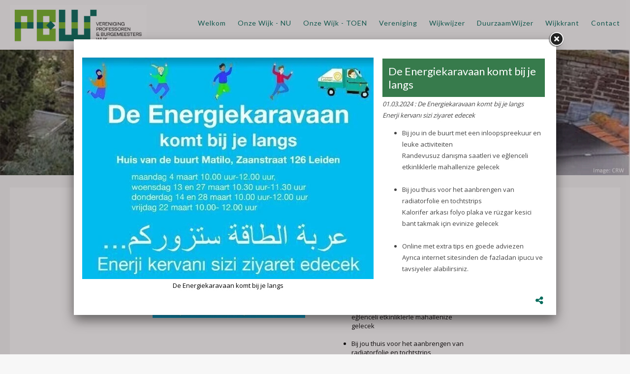

--- FILE ---
content_type: text/html
request_url: https://www.profburgwijk.nl/c/archief-nieuws-evenementen/lb122629/de-energiekaravaan-komt-bij-je-langs
body_size: 4238
content:
<!DOCTYPE html PUBLIC "-//W3C//DTD XHTML 1.0 Strict//EN" "http://www.w3.org/TR/xhtml1/DTD/xhtml1-strict.dtd">
<html xmlns="http://www.w3.org/1999/xhtml" xml:lang="en" lang="en">
<head>
<meta http-equiv="Content-Type" content="text/html; charset=UTF-8" />
<meta http-equiv="content-language" content="nl">
<meta name="google" content="notranslate">


<meta name="description" content="01.03.2024 : De Energiekaravaan komt bij je langsEnerji kervanı sizi ziyaret edecek 
Bij jou in de buurt met een inloopspreekuur en leuke activiteitenRandevusuz danışma saatleri ve eğlenceli etkinliklerle mahallenize gelecek
Bij jou thuis voor het aanbrengen van radiatorfolie en tochtstripsKalorifer arkası folyo plaka ve rüzgar kesici bant takmak için evinize gelecek
Online met extra tips en goede adviezenAyrıca internet sitesinden de fazladan ipucu ve tavsiyeler alabilirsiniz.

Wan..." />
<meta name="keywords" content="" />
<meta name="language" content="nl" />
<meta property="og:title" content="De Energiekaravaan komt bij je langs - Vereniging Professoren- en Burgemeesterswijk" />
<meta property="og:description" content="01.03.2024 : De Energiekaravaan komt bij je langsEnerji kervanı sizi ziyaret edecek 
Bij jou in de buurt met een inloopspreekuur en leuke activiteitenRandevusuz danışma saatleri ve eğlenceli etkinliklerle mahallenize gelecek
Bij jou thuis voor het aanbrengen van radiatorfolie en tochtstripsKalorifer arkası folyo plaka ve rüzgar kesici bant takmak için evinize gelecek
Online met extra tips en goede adviezenAyrıca internet sitesinden de fazladan ipucu ve tavsiyeler alabilirsiniz.

Wan..." />
<meta property="og:url" content="https://www.profburgwijk.nl/c/archief-nieuws-evenementen/lb122629/de-energiekaravaan-komt-bij-je-langs" />
<meta property="og:image" content="https://www.profburgwijk.nl/uimg/profburgwijk/b122629_img1f.jpg" />

<link rel="canonical" href="https://www.profburgwijk.nl/lb122629/de-energiekaravaan-komt-bij-je-langs">
<meta property="og:image:width" content="594" />
<meta property="og:image:height" content="452" />
 
<title>De Energiekaravaan komt bij je langs - Vereniging Professoren- en Burgemeesterswijk</title>

<link rel="stylesheet" type="text/css" href="/css/style_profburgwijk.css?rev=1120250417004514" />
<link href='//fonts.googleapis.com/css?family=Open+Sans:400,700' rel='stylesheet' type='text/css'>
<link href="//fonts.googleapis.com/css?family=Lato:400,700" rel="stylesheet">
<link href='//fonts.googleapis.com/css?family=Oswald:400,700' rel='stylesheet' type='text/css'>

 <style>body{background-color:#F7F7F7;background-image:url('/uimg/profburgwijk/clear.gif?d=04514');background-repeat:no-repeat;background-attachment:fixed;background-position:center top;background-size:cover;-webkit-background-size: cover;-moz-background-size: cover;-o-background-size: cover;}</style> <style>.blockimg{width:100%;height:auto}</style>  
<link rel="icon" type="image/png" href="/uimg/profburgwijk/siteiconf.png">
   
<link rel="stylesheet" type="text/css" href="/fontello/css/fontello.css?rev=250217">
<link rel="stylesheet" type="text/css" href="/fontello/css/animation.css">
<!--[if IE 7]><link rel="stylesheet" href="/fontello/css/fontello-ie7.css"><![endif]-->

<script language="javascript" src="//ajax.googleapis.com/ajax/libs/jquery/1.8.2/jquery.min.js"></script>
<!--[if IE]><script src="//html5shiv.googlecode.com/svn/trunk/html5.js"></script><![endif]-->

<script language="javascript">
try {
var kolommargin_min = 20;
var kolommargin_max = 40;
var blokmarginbot = 30;
var uitlijnpar = 'N';
var bottomuitlijnpar = '';
}
catch(err){};
</script>


<script language="javascript">var normhoogte=0;var ltablet='';var lmobile='';var snm='profburgwijk';</script>
<script src="/blocks.js?rev=20210131"></script>
<script src="/validate.js"></script>
<script async src="https://www.googletagmanager.com/gtag/js?id=G-Y86F816MHF"></script>
<script>
  window.dataLayer = window.dataLayer || [];
  function gtag(){dataLayer.push(arguments);}
  gtag('js', new Date());

  gtag('config', 'G-Y86F816MHF', { 'anonymize_ip': true });
</script>


<style>
body {
	overflow-y:scroll;
}
.block {
	background:#ffffff; max-width:100% !important;
	position:absolute;
	width: 310px;
	max-width: 310px;
}
.sideblock {
	position:relative;
	overflow:auto;
	width: 310px;
	max-width: 310px;
}

.blockcontent {
        overflow:hidden;
		clear:both;
		}
.blockcontent img {
        max-width: 310px;
}






</style>

<script type="text/javascript" src="/fancybox2/lib/jquery.mousewheel-3.0.6.pack.js"></script>
<script type="text/javascript" src="/fancybox2/source/jquery.fancybox.js"></script>
<link rel="stylesheet" type="text/css" href="/fancybox2/source/jquery.fancybox.css" media="screen" />
<div id="switchkleur" style="display:none;background:#ffffff; max-width:100% !important"></div>
<script language="Javascript" src="/gofancyv3.js?rev=20200904"></script>
<script type="text/javascript" src="/ajax.js"></script>
<script src="/countpage.js?rev=1" type="text/javascript"></script>

<link rel="stylesheet" href="/flexslider/flexslider.css" type="text/css"><script src="/flexslider/jquery.flexslider.js"></script>
 


</head>

<body onload="setupBlocks();" id="c11680" class="bodytag resultpage ">



<div id="fb-root"></div>
<div id="startdiv"></div>

<div id="container" style="position:relative">



<div style="text-align:left" id="topdiv"><a href="/"><img src="/uimg/profburgwijk/sitetopf.jpg?d=04514" border="0" height="85" id="topafbeelding" alt="home" title="home"></a></div>


<div style="clear:both"></div>
<div class="navdiv">
<div class="menutable" style="margin-bottom:5px;text-align:center;">
<div class="menuuit mnuitm1" style="display:inline-block;margin-top:5px;line-height:30px"><a href="/" ><span class="menuuit">Welkom</span></a></div>

<div class="menuuit mnuitm2" style="display:inline-block;margin-top:5px;line-height:30px"><a href="/c/onze-wijk-nu" ><span class="menuuit">Onze Wijk - NU</span></a></div>

<div class="menuuit mnuitm3" style="display:inline-block;margin-top:5px;line-height:30px"><a href="/c/onze-wijk-toen" ><span class="menuuit">Onze Wijk - TOEN</span></a></div>

<div class="menuuit mnuitm4" style="display:inline-block;margin-top:5px;line-height:30px"><a href="/c/vereniging" ><span class="menuuit">Vereniging</span></a></div>

<div class="menuuit mnuitm5" style="display:inline-block;margin-top:5px;line-height:30px"><a href="/c/wijkwijzer" ><span class="menuuit">Wijkwijzer</span></a></div>

<div class="menuuit mnuitm6" style="display:inline-block;margin-top:5px;line-height:30px"><a href="/c/duurzaamwijzer" ><span class="menuuit">DuurzaamWijzer</span></a></div>

<div class="menuuit mnuitm7" style="display:inline-block;margin-top:5px;line-height:30px"><a href="/c/wijkkrant" ><span class="menuuit">Wijkkrant</span></a></div>

<div class="menuuit mnuitm8" style="display:inline-block;margin-top:5px;line-height:30px"><a href="/c/contact" ><span class="menuuit">Contact</span></a></div>
</div>
</div>

<script type="text/javascript" src="/jq-sticky-anything.js"></script>
<script type="text/javascript">$('.navdiv').stickThis({zindex:3,top:0});</script>


<style>.blockheader{color:#ffffff;background-color:#377B4C;}</style>


<div style="margin-bottom:35px;clear:both" id="diavcont">
<div id="diavvollebreedte" class="flexslider diavoorstelling" style="height:20vw !important"><ul class="slides">
<li style="" onclick="">
<div style="background:url('/uimg/profburgwijk/b70379_img1f.jpg?d=63&w=1600');background-position:center center;background-repeat:no-repeat;background-size:cover;width:100%;height:20vw"> </div>
<p class="flex-caption" >Banners DuurzaamWijzer </p></li><li style="" onclick="">
<div style="background:url('/uimg/profburgwijk/b70379_img2f.jpg?d=63&w=1600');background-position:center center;background-repeat:no-repeat;background-size:cover;width:100%;height:20vw"> </div>
<p class="flex-caption" >Banners DuurzaamWijzer </p></li><li style="" onclick="">
<div style="background:url('/uimg/profburgwijk/b70379_img3f.jpg?d=63&w=1600');background-position:center center;background-repeat:no-repeat;background-size:cover;width:100%;height:20vw"> </div>
<p class="flex-caption" >Banners DuurzaamWijzer </p></li><li style="" onclick="">
<div style="background:url('/uimg/profburgwijk/b70379_img4f.jpg?d=63&w=1600');background-position:center center;background-repeat:no-repeat;background-size:cover;width:100%;height:20vw"> </div>
<p class="flex-caption" >Banners DuurzaamWijzer </p></li><li style="" onclick="">
<div style="background:url('/uimg/profburgwijk/b70379_img5f.jpg?d=63&w=1600');background-position:center center;background-repeat:no-repeat;background-size:cover;width:100%;height:20vw"> </div>
<p class="flex-caption" >Banners DuurzaamWijzer </p></li><li style="" onclick="">
<div style="background:url('/uimg/profburgwijk/b70379_img6f.jpg?d=63&w=1600');background-position:center center;background-repeat:no-repeat;background-size:cover;width:100%;height:20vw"> </div>
<p class="flex-caption" >Banners DuurzaamWijzer </p></li><li style="" onclick="">
<div style="background:url('/uimg/profburgwijk/b70379_img7f.jpg?d=63&w=1600');background-position:center center;background-repeat:no-repeat;background-size:cover;width:100%;height:20vw"> </div>
<p class="flex-caption" >Banners DuurzaamWijzer </p></li>
</ul>

</div>
<script type="text/javascript">
jQuery(document).ready(function($){
$(window).load(function(){
$('.flexslider').flexslider({
animation:"fade",
animationSpeed:600,
slideshowSpeed:"6000",
//startAt:1,
controlNav:true,
randomize:false,
animationLoop: true,
prevText: "",
nextText: "",
useCSS:false,
before: function(slider){
$( "li" ).removeClass( "flex-prev-slide" );
 curSlide = slider.slides[slider.currentSlide];
 $(curSlide).addClass('flex-prev-slide');
}
//after:function(){alert($('.flexslider').data('flexslider').currentSlide)}
});
});
});</script>

</div>



<div id="blocklistwrap">


<div style="position:relative;overflow:hidden;" id="blocklist" class="blocklistclass">

<div id="wacht" style="text-align:center;height:200px;margin-top:100px"><img src="/img/loader.gif"></div>
<a name="label"></a><div class="block blockpc blok1 " style="display:none" id="b">
<div class="blockscroll">
<div class="blockheader" style="display:none"><H1 class="blok1 blockheader"></H1>
</div>

<!--A-->
<div style="margin-bottom:7px;;overflow:hidden;position:relative" class="imgdiv "><a href="/lb122629/de-energiekaravaan-komt-bij-je-langs" onclick="gof('/lb122629/de-energiekaravaan-komt-bij-je-langs');return false" ><img class="blockimg" width="310" height="235" style="display:block;max-width:310px;max-height:235px;margin-left:;margin-top:;min-width:100%" src="/uimg/profburgwijk/b122629_img1f.jpg?d=8&w=310" alt="De Energiekaravaan komt bij je langs" title="De Energiekaravaan komt bij je langs >> " border="0" id="firstimgblock122629"><div class="imgdivxtra"></div></a></div>
 
<div class="blockcontent" ><span class="txt blok1"></span><div style="height:7px"></div>

</div>
<span >

</span>

</div>
</div>
<a name="label122629"></a><div class="block blockpc blok1      leenblok" style="display:none" id="b122629">
<div class="blockscroll">
<div class="blockheader" ><H1 class="blok1 blockheader"><div onclick="javascript:gof('/lb122629/de-energiekaravaan-komt-bij-je-langs')" onmouseover="this.style.cursor='pointer'" class="bloktitel" data-url="/lb122629/de-energiekaravaan-komt-bij-je-langs">De Energiekaravaan komt bij je langs</div></H1>
</div>

 
<div class="blockcontent" ><span class="txt blok1"><em>01.03.2024</em> : De Energiekaravaan komt bij je langs<br />Enerji kervanı sizi ziyaret edecek</span><div style="height:7px"></div>
             <ul>
<li>Bij jou in de buurt met een inloopspreekuur en leuke activiteiten<br />Randevusuz danışma saatleri ve eğlenceli etkinliklerle mahallenize gelecek<br /><br /></li>
<li>Bij jou thuis voor het aanbrengen van radiatorfolie en tochtstrips<br />Kalorifer arkası folyo plaka ve rüzgar kesici bant takmak için evinize gelecek<br /><br /></li>
<li>Online met extra tips en goede adviezen<br />Ayrıca internet sitesinden de fazladan ipucu ve tavsiyeler alabilirsiniz.</li>
</ul>
<strong>Wanneer</strong>: <br />
<ul>
<li>maandag 4 maart 10.00 uur-12.00 uur,</li>
<li>woensdag 13 en 27 maart 10.30 uur-11.30 uur</li>
<li>donderdag 14 en 28 maart 10.00 uur-12.00 uur</li>
<li>vrijdag 22 maart 10.00- 12.00 uur</li>
</ul>
<strong>Waar</strong>: Huis van de buurt Matilo, Zaanstraat 126 Leiden<br /><br />
</div>
<span >

</span>

</div>
</div>

<script language="javascript">
function gof(l) {
var w=Math.min($(window).innerWidth()-100,980);
setCookie('fancyw',w);
setCookie('kopkleur','#377B4C');

gofancy(l,w,560);
};
</script>


</div>

</div>

<div id="extrafooter" style="clear:both"></div>
<div id="slotdiv" style="" class="footer"><script language="javascript">
$(document).ready(function () {
    $('.bloktitel').each(function () {
        let text = $(this).text();
        if (text.includes('/')) {
            let parts = text.split('/');
            let beforeSlash = parts[0].trim();
            let afterSlash = parts[1].trim();

            let newHtml = `${beforeSlash}<br><em style="font-size:80%">${afterSlash}</em>`;
            $(this).html(newHtml);
        }
    });
});
</script>

<div class="footerinner">
<div class="footercol" id="footercolpagemenu">

<a href='/'>Welkom</a><br>

<a href='/c/onze-wijk-nu'>Onze Wijk - NU</a><br>

<a href='/c/onze-wijk-toen'>Onze Wijk - TOEN</a><br>

<a href='/c/vereniging'>Vereniging</a><br>

<a href='/c/wijkwijzer'>Wijkwijzer</a><br>

<a href='/c/duurzaamwijzer'>DuurzaamWijzer</a><br>

<a href='/c/wijkkrant'>Wijkkrant</a><br>

<a href='/c/contact'>Contact</a><br>

</div>
<div class="footercol" id="footercolcontact">

<b>Vereniging Professoren- en Burgemeesterswijk</b><br><span class="icon-location">Van ’t Hoffstraat 29  , 2313 SN Leiden </span><br><a href="mailto:secretaris@profburgwijk.nl"><span class="icon-mail">secretaris@profburgwijk.nl</span></a><br>Kvk:  - 40448253<br>
<p><a href="javascript:void(gofancy('/contact','50%','98%'))">Contactformulier</a>
</div>
<div class="footercol" id="footercolsocialmediamenu">
<div class="socialmediamenu"><a href="https://www.facebook.com/Wijkvereniging-Profburgwijk-561798477257215/" target="_blank" style="margin-right:15px"><span class="icon-facebook"></span></a></div>
</div>
</div>

<div class="colofon txt" style="text-align:right;font-size:80%;padding:3px;">&copy; 2025 - <a href="http://www.snelsite.nl" target="_blank">snelsite.nl</a> - 
<!-- inlog -->
<input class="input-rounded-button" type="button" value="log in" onclick="location.href='/usermgmt/login?'" nonclick="gofancy('/usermgmt/login?',400,300)"  />
 - <a href="/sitemap">sitemap</a> - <a href="javascript:gof('/privacystatement-avg')">privacystatement/AVG</a></div>
</div>

</div>

<!-- wegscrollhoogte -->
<div style="height:100px;z-index:-10" id="wegscrollhoogte">&nbsp;</div>

  

<script language="Javascript">
function setCookie(name,value,expire) 
{
	document.cookie = name + "=" + escape(value) + ((expire==null) ? " " : (";  expires=" + expire.toGMTString())) + ";path=/;"
}
setCookie('blokseq','128228,128471,120335,127735,127944,128078,128318,130755,128556,127644,122249,116246,117293,117622,122629,122482,122254,122628,121237,122253,122283,128286,128437,132102,120989,117292,128227,');



$(document).ready(function(){
document.getElementById('wacht').style.display='none';
if (location.hash.substring(0,3) == '#lb') {gof(location.hash.replace('#','/'))};if (location.hash.substring(0,8) == '#contact') {gofancy('/contact',500,'98%')};
});
function resetup() {
    if(redo==='N') {
        setTimeout(function() {resetup()}, 1500);
        return;
    }
	setupBlocks();
	
}

$(window).load(function(){
        setTimeout(function() {resetup()}, 1500);
});




</script>






 
<script language="javascript">
var landblok = 'Y';
$(document).ready(function(){
gof('/lb122629/de-energiekaravaan-komt-bij-je-langs');
});

function sluitfb () {
location.replace('/c/archief-nieuws-evenementen');
};
</script>




<div class="bgdiv"></div>
  
</body>
</html>


<!-- bovenkopblok.html -->

--- FILE ---
content_type: text/html
request_url: https://www.profburgwijk.nl/lb122629/de-energiekaravaan-komt-bij-je-langs
body_size: 3792
content:
<!DOCTYPE html PUBLIC "-//W3C//DTD XHTML 1.0 Strict//EN" "http://www.w3.org/TR/xhtml1/DTD/xhtml1-strict.dtd">
<html xmlns="http://www.w3.org/1999/xhtml" xml:lang="en" lang="en">
<head>
<meta http-equiv="Content-Type" content="text/html; charset=UTF-8" />
<meta http-equiv="content-language" content="nl">
<meta name="google" content="notranslate">



<meta name="language" content="nl" />
<meta property="og:type" content="website" />
<meta property="og:title" content="De Energiekaravaan komt bij je langs - Vereniging Professoren- en Burgemeesterswijk" />
<meta property="og:description" content="01.03.2024 : De Energiekaravaan komt bij je langs Enerji kervanı sizi ziyaret edecek Bij jou in de buurt met een inloopspreekuur en leuke activiteiten Randevusuz da..." />
<meta property="og:url" content="https://www.profburgwijk.nl/lb122629/de-energiekaravaan-komt-bij-je-langs" />
<meta property="og:image" content="https://www.profburgwijk.nl/uimg/profburgwijk/b122629_img1f.jpg" />
<meta property="og:image:width" content="594" />
<meta property="og:image:height" content="452" />

<meta name="description" content="01.03.2024 : De Energiekaravaan komt bij je langs Enerji kervanı sizi ziyaret edecek Bij jou in de buurt met een inloopspreekuur en leuke activiteiten Randevusuz da..." />

<link rel="canonical" href="https://www.profburgwijk.nl/lb122629/de-energiekaravaan-komt-bij-je-langs"> 
<title>De Energiekaravaan komt bij je langs - Vereniging Professoren- en Burgemeesterswijk</title>
<link rel="stylesheet" type="text/css" href="/fontello/css/fontello.css?rev=150615">
<link rel="stylesheet" type="text/css" href="/fontello/css/animation.css">
<!--[if IE 7]><link rel="stylesheet" href="/fontello/css/fontello-ie7.css"><![endif]-->


<link rel="stylesheet" type="text/css" href="/css/style_profburgwijk.css?rev=1020250417004514" />
<link href='//fonts.googleapis.com/css?family=Open+Sans:400,700' rel='stylesheet' type='text/css'>
<link href="//fonts.googleapis.com/css?family=Lato:400,700" rel="stylesheet">
<link href='//fonts.googleapis.com/css?family=Oswald:400,700' rel='stylesheet' type='text/css'>

  
<link rel="icon" type="image/png" href="/uimg/profburgwijk/siteiconf.png">
   
<link rel="stylesheet" type="text/css" href="/fontello/css/fontello.css?rev=150615">
<link rel="stylesheet" type="text/css" href="/fontello/css/animation.css">
<!--[if IE 7]><link rel="stylesheet" href="/fontello/css/fontello-ie7.css"><![endif]-->

<script src="//code.jquery.com/jquery-latest.js"></script>
<!--[if IE]><script src="//html5shiv.googlecode.com/svn/trunk/html5.js"></script><![endif]-->
<script src="/validate.js?v=2"></script>
<script type="text/javascript" src="/ajax.js"></script>
<script language="javascript">var snm='profburgwijk';</script>
<script src="/countpage.js?rev=1" type="text/javascript"></script>
<script async src="https://www.googletagmanager.com/gtag/js?id=G-Y86F816MHF"></script>
<script>
  window.dataLayer = window.dataLayer || [];
  function gtag(){dataLayer.push(arguments);}
  gtag('js', new Date());

  gtag('config', 'G-Y86F816MHF', { 'anonymize_ip': true });
</script>



<!-- inline styles omdat deze per categorie kunnen afwijken -->

<style>
#tblok {
  overflow-y: auto;
  scrollbar-width: thin;          /* Firefox */
  scrollbar-color: #888 #eee;     /* Firefox */
}

/* Webkit (Chrome, Safari, Edge) */
#tblok::-webkit-scrollbar {
  width: 8px;
}

#tblok::-webkit-scrollbar-track {
  background: #eee;
  border-radius: 4px;
}

#tblok::-webkit-scrollbar-thumb {
  background-color: #888;
  border-radius: 4px;
  border: 2px solid #eee;
}

.divh {height:450px}
.bodybg {
	background:#ffffff;;

}
</style>


</head>

<body class="bodybg  " onload="">

<script language="Javascript">
if (parent.location.href == window.location.href) {
window.location.replace('/c/archief-nieuws-evenementen#lb122629/de-energiekaravaan-komt-bij-je-langs');
};
</script>

<div id="fb-root"></div>


<table align="center" style="margin-top:34px"><tr><td>


<div class="divh" style="float:left;margin:0px 10px 0px 0px;">
<link rel="stylesheet" href="/flexslider/flexslider.css" type="text/css">
<script src="/flexslider/jquery.flexslider.js"></script>

<script type="text/javascript">
jQuery(document).ready(function($){
$(window).load(function(){
$('.flexslider').flexslider({
animation:"slide",
controlNav:false,
randomize:false,
animationLoop: false,
slideshow: false,
startAt: 1,
animationSpeed: 400,
prevText: "",
nextText: "",

start: function(slider) { // Fires when the slider loads the first slide
      var slide_count = slider.count - 1;

      $(slider)
        .find('img.lazy:eq(0)')
        .each(function() {
          var src = $(this).attr('data-src');
          $(this).attr('src', src).removeAttr('data-src');
        });
    },
    before: function(slider) { // Fires asynchronously with each slider animation
      var slides     = slider.slides,
          index      = slider.animatingTo,
          $slide     = $(slides[index]),
          $img       = $slide.find('img[data-src]'),
          current    = index,
          nxt_slide  = current + 1,
          prev_slide = current - 1;

      $slide
        .parent()
        .find('img.lazy:eq(' + current + '), img.lazy:eq(' + prev_slide + '), img.lazy:eq(' + nxt_slide + ')')
        .each(function() {
          var src = $(this).attr('data-src');
          $(this).attr('src', src).removeAttr('data-src');
        });
    }


});

});

});



</script>
<div class="flexslider imgfancybox" style="height:450px !important;width:600px !important">
<ul class="slides">
<li>
<div style="background:url('/img/clear.gif');background-position:center center;background-repeat:no-repeat;background-size:100%;height:450px;width:"> </div>
</li>
<li><img class="imgfancy " src="/uimg/profburgwijk/b122629_img1f.jpg?d=8&w=592" title="De Energiekaravaan komt bij je langs" alt="De Energiekaravaan komt bij je langs" style="margin:auto;width:592px;height:450px;margin-top:0px" id="firstimgblock122629">

</li>
<li><img class="imgfancy lazy" data-src="/uimg/profburgwijk/b122629_img2f.jpg?d=8&w=600" title="De Energiekaravaan komt bij je langs" alt="De Energiekaravaan komt bij je langs" style="margin:auto;width:600px;height:300px;margin-top:75px" >

</li>
<li>
<div style="background:url('/img/clear.gif');background-position:center center;background-repeat:no-repeat;background-size:100%;height:450px;width:"> </div>
</li>
</ul></div>
</div>
<script language="javascript">
var einde;
jQuery(document).ready(function($){
$(window).load(function(){

$('.flexslider').data('flexslider').getTarget = function(dir) {
  $('.flexslider').data('flexslider').direction = dir;
if (dir === "next") {
	    if ($('.flexslider').data('flexslider').currentSlide === $('.flexslider').data('flexslider').last-1) {einde = 'Y';window.location.replace('/lb122482/warmtepomp-spreekuur-6-juni');return ($('.flexslider').data('flexslider').last)};
        return ($('.flexslider').data('flexslider').currentSlide === $('.flexslider').data('flexslider').last-1) ? 1 : $('.flexslider').data('flexslider').currentSlide + 1;
} else {
		if ($('.flexslider').data('flexslider').currentSlide === 1) {einde = 'Y';window.location.replace('/lb117622/informatie-avond-isoleren-en-zonnepanelen');return (0)};
		return ($('.flexslider').data('flexslider').currentSlide === 1) ? $('.flexslider').data('flexslider').last-1 : $('.flexslider').data('flexslider').currentSlide - 1;
}
};
});
});
</script>
</td><td>

<div class="divh divtekst" style="width:340px;float:left;margin:0px 0px 0px 0px;;overflow-x:hidden;overflow-y:auto;-webkit-overflow-scrolling: touch;" id="tblok">
<div id="scrtekst"><span class="blok1">
<h1 class="blok1 koponder"><div style="float:left;position:relative;margin-right:4px"><div class="prevnextarrows"><a href="/lb117622/informatie-avond-isoleren-en-zonnepanelen"><img src="/img/panel-prev.png" border="0" height="15" class="prevarrow"></a>&nbsp;<a href="/lb122482/warmtepomp-spreekuur-6-juni"><img src="/img/panel-next.png" border="0" height="15" class="nextarrow"></a></div></div><div style="display:table-cell;width:1000px">De Energiekaravaan komt bij je langs</div></h1>


<i><span class="txt blok1"><em>01.03.2024</em> : De Energiekaravaan komt bij je langs<br />Enerji kervanı sizi ziyaret edecek</span></i>

<span class="txt blok1 txtlang"><p><ul>
<li>Bij jou in de buurt met een inloopspreekuur en leuke activiteiten<br />Randevusuz danışma saatleri ve eğlenceli etkinliklerle mahallenize gelecek<br /><br /></li>
<li>Bij jou thuis voor het aanbrengen van radiatorfolie en tochtstrips<br />Kalorifer arkası folyo plaka ve rüzgar kesici bant takmak için evinize gelecek<br /><br /></li>
<li>Online met extra tips en goede adviezen<br />Ayrıca internet sitesinden de fazladan ipucu ve tavsiyeler alabilirsiniz.</li>
</ul>
<strong>Wanneer</strong>: <br />
<ul>
<li>maandag 4 maart 10.00 uur-12.00 uur,</li>
<li>woensdag 13 en 27 maart 10.30 uur-11.30 uur</li>
<li>donderdag 14 en 28 maart 10.00 uur-12.00 uur</li>
<li>vrijdag 22 maart 10.00- 12.00 uur</li>
</ul>
<strong>Waar</strong>: Huis van de buurt Matilo, Zaanstraat 126 Leiden<br /><br /></span>


<span class="txt blok1"></span>












<br><img src="/img/clear.gif" height="1" width="280">
</span></div>

</div>


<script language="javascript">
$('a[href^="http://"]').attr('target','_blank');
</script>




</td></tr></table>


<div style="clear:both"></div>
<div style="margin-top:14px;width:97%;margin-left:auto;margin-right:auto;height:45px;overflow:hidden">

<div class="socmedbalk" id="socmedbalkid">
<script language="javascript">
var shareurl = "http://www.profburgwijk.nl/lb122629/de-energiekaravaan-komt-bij-je-langs";
var sharetitle = "Vereniging Professoren- en Burgemeesterswijk  - De Energiekaravaan komt bij je langs";
function showshare () {document.getElementById('sharediv').style.display='none'; document.getElementById('addthisdiv').style.display=''};
function sharetwitter (u,t) {window.open('https://twitter.com/intent/tweet?text='+encodeURIComponent(t)+'&url='+encodeURIComponent(u))}
function sharelinkedin (u,t) {window.open('https://www.linkedin.com/shareArticle?mini=true&url='+encodeURIComponent(u)+'&title='+encodeURIComponent(t)+'&ro=false')}
function sharefb (u,t) {window.open('https://www.facebook.com/sharer/sharer.php?u='+encodeURIComponent(u))}
function sharelink (u,t) {navigator.clipboard.writeText(u);alert('Link copied to clipboard');}
function sharemail (u,t) {window.open('mailto:?subject=Mail-a-friend www.profburgwijk.nl&body='+encodeURIComponent(t)+'     '+encodeURIComponent(u))}
</script>
<div id="sharediv" style="float:right;margin:4px 4px 3px 7px;"><a href="javascript:(void(showshare()))" title="share" alt="share"><span class="icon-share"></span></a></div>
<div style="float:right;margin:5px 4px 3px 7px;min-width:100px;display:none;margin-top: 2px !important;" id="addthisdiv">
<!--a href="javascript:void(sharemail(shareurl,sharetitle))"><span class="icon-mail"></span></a-->
<a href="javascript:void(sharelink(shareurl,sharetitle))" title="Copy link"><span class="icon-globe"></span></a>
<a href="javascript:void(sharetwitter(shareurl,sharetitle))" title="Twitter"><i class="fa-brands fa-x-twitter"></i></a>
<a href="javascript:void(sharefb(shareurl,sharetitle))" title="Facebook"><span class="icon-facebook-t"></span></a>
<a href="javascript:void(sharelinkedin(shareurl,sharetitle))" title="Linkedin"><span class="icon-linkedin"></span></a>
</div>
</div>
<script language="javascript">
$( ".imgfancy" ).each(function() {
  $( this ).after('<div class="imgfancytekst">'+$(this).attr('title')+'</div>');
});
console.log(getCookie('kopkleur'));
var kopkleur = getCookie('kopkleur');
if (kopkleur != '') {
$('H1.blok1').css('background-color',kopkleur);
}


</script>

<script language="javascript">
$(document).ready(function () {
    $('h1.blok1').each(function () {
        let text = $(this).text();
        if (text.includes('/')) {
            let parts = text.split('/');
            let beforeSlash = parts[0].trim();
            let afterSlash = parts[1].trim();

            let newHtml = `${beforeSlash}<br><em style="font-size:80%">${afterSlash}</em>`;
            $(this).html(newHtml);
        }
    });
});
</script>

</div>


	
<script language="javascript">
$(document).ready(function(){
            initAddThis();
        });

        function initAddThis() 
        {
            try{addthis.init()} catch(err) {};
			}
</script>
<script language="javascript">
//history.pushState ( {}, '', window.location.href);
try{
if (parent.location.href.indexOf('/lb') > 0) {
parent.history.replaceState( {}, '', parent.location.href.split('/lb')[0]+location.pathname )
}
else {
parent.history.replaceState( {}, '', parent.location.href.split('#')[0]+location.pathname.replace('/','#') )
}
} catch(err) {};
</script>
<!--script src="/twitterfeed.js" type="text/javascript"></script-->


<script language="javascript" src="/jquery-highlight.js"></script>
<script language="javascript">$(document).ready(function(){ 
var zoekterm = '';
try {zoekterm = window.parent.document.getElementById('zoekterm').innerText} catch (err) {};
if (zoekterm != "") {$(document.body).highlight(zoekterm)}
});</script>

</body>
</html>
	


--- FILE ---
content_type: text/css
request_url: https://www.profburgwijk.nl/css/style_profburgwijk.css?rev=1120250417004514
body_size: 4377
content:
BODY
{
    margin:0px;
    FONT-SIZE: 13px;;
    COLOR: #000000;
    FONT-FAMILY: 'Open Sans', sans-serif;;
    background-color:#F8F6F7;
	}


INPUT[type="text"] {
    padding:1px 0px;
}
	
	
	
	
.backgroundmob {
    
}

#topafbeeldingmob {
display:block;
margin:auto;
margin-bottom:3px;
}

.bgdiv {
	background-color:#F8F6F7;
	background-attachment:scroll !important;
	display:none;
    height: 100%;
    width: 100%;
    position: fixed;
	top:0;left:0;z-index:-99;
}	


#container {
    nn:10;
    margin: 0px;;
}


.menuaan 
{
white-space: nowrap;
font-family:'lato', sans-serif;;
font-size:14px;
font-weight:bold;
padding-left:7px;
padding-right:7px;
background-color:#026b5c;
color:#fff;
height:30px;
line-height:30px;
vertical-align:middle;
width:;
border-radius: 3px; margin-top: 0px !important; font-size: 14px; line-height: 29px !important;font-weight: normal;padding-left:0px !important;padding-right:0px !important;
}
.menuaancolor
{
background-color:#026b5c;
color:#fff;
}

.menuuit 
{
white-space: nowrap;
font-family:'lato', sans-serif;;
font-size:14px;
font-weight:normal;
padding-left:7px;
padding-right:7px;
color:#026b5c;
background-color:transparent;
height:30px;
line-height:30px;
vertical-align:middle;
width:;
border-radius: 3px; margin-top: 0px !important; font-size: 14px;line-height: 29px !important;font-weight: normal;padding-left:0px !important;padding-right:0px !important;

}

.menuuitcolor
{
color:#026b5c;
background-color:transparent;
}


.menumob
{
line-height:24px;
}

.menutable 
{


}

.listlink {
display:inline-flex;
}

.agmenuaan 
{
font-family:'lato', sans-serif;;
font-size:10px;
font-weight:bold;
padding-left:7px;
padding-right:7px;
background-color:#026b5c;
color:#fff;
height:20px;
line-height:20px;
vertical-align:middle;
border-radius: 3px; margin-top: 0px !important; font-size: 14px; line-height: 29px !important;font-weight: normal;padding-left:0px !important;padding-right:0px !important;
}
.agmenuaancolor
{
background-color:#026b5c;
color:#fff;
}

.agmenuuit 
{
font-family:'lato', sans-serif;;
font-size:10px;
font-weight:normal;
padding-left:7px;
padding-right:7px;
color:#026b5c;
background-color:transparent;
height:20px;
line-height:20px;
vertical-align:middle;
border-radius: 3px; margin-top: 0px !important; font-size: 14px;line-height: 29px !important;font-weight: normal;padding-left:0px !important;padding-right:0px !important;

}

.agmenuuitcolor
{
color:#026b5c;
background-color:transparent;
}








.h1style {
	display: block;
    font-size: 2em;
    -webkit-margin-before: 0.67em;
    -webkit-margin-after: 0.67em;
    -webkit-margin-start: 0px;
    -webkit-margin-end: 0px;
    font-weight: bold;
}


H1 , .h1style {
font-family:'Calibri', 'Lato', sans-serif;;
color:#7B7979;
font-size:22px; line-height: 27px; text-align: left;font-weight:normal;;
margin:2px 0px 3px 0px;
}

H2 {
font-family:'Open Sans', sans-serif;;
color:#606060;
font-size:12px;
}

.txt {
font-family:'Open Sans', sans-serif;;
color:#444444;
font-size:13px;line-height:23px;;
}


.prompt {
font-family:'Open Sans', sans-serif;;
color:#444444;
font-size:13px;line-height:23px;;
font-weight:bold;
}


A:link
{
font-family:'Open Sans', sans-serif;;
color:#026b5c;
font-weight:bold;
TEXT-DECORATION: none
}
A:visited
{
font-family:'Open Sans', sans-serif;;
color:#026b5c;
font-weight:bold;
TEXT-DECORATION: none
}
A:active
{
font-family:'Open Sans', sans-serif;;
color:#026b5c;
font-weight:bold;
TEXT-DECORATION: none;
}
A:hover
{
font-family:'Open Sans', sans-serif;;
color:#026b5c;
font-weight:bold;
TEXT-DECORATION: underline;
}


.colofon,.colofonmob {
font-family:'Open Sans', sans-serif;;
font-size:10px;
}
.colofonmob,.colofonmob A {
background:#333333;
color:white;    
}
.colofonmob {
    clear:both;
}
.fbr {
    height:160px;
    margin-bottom: 7px;
    overflow:hidden;
font-family:'Open Sans', sans-serif;;
color:#444444;
}
.fbr:hover {
    overflow-y: auto;
}


INPUT
{
font-family:'Open Sans', sans-serif;;
font-size:9pt;
color:#343333;

background-color: rgb(250,250,250); 
border:1px solid #cccccc;
}



.butover
{
cursor: pointer;
font-family:Arial;
font-weight:bold;
background-color: #FE3D51; 
color:#FFFFFF;
border: 1px solid #FE3D51; 
border-radius:6px;
min-height:24px;
}
.but 
{
cursor:pointer;
font-family:Arial;
font-weight:bold;
color:#FE3D51;
background-color:#FFFFFF;
border: 1px solid #FE3D51; 
border-radius:6px;
min-height:24px;
}



.sbut 
{
font-family: 'Open Sans', sans-serif;;
font-size:8pt;
font-weight:bold;
color:#ffffff;
background-color:transparent;
height:15px;
border:0px;
    -webkit-border-radius: 5px;
    -moz-border-radius: 5px;
    border-radius: 5px;
	cursor:pointer;
}
.sbutover 
{
cursor: pointer;
font-family: 'Open Sans', sans-serif;;
font-size:8pt;
font-weight:bold;
color:#999999;
background-color:#ffffff;
height:15px;
border:0px;
    -webkit-border-radius: 5px;
    -moz-border-radius: 5px;
    border-radius: 5px;
}
.sbox
{
border:0px;
height:12px;
width:100px;
background:#ffffff;
font-family:Arial;
font-size:11px;
font-weight:bold;
    -webkit-border-radius: 2px;
    -moz-border-radius: 2px;
    border-radius: 2px;
}



SELECT
{
font-family:'Open Sans', sans-serif;;
font-size:9pt;
color:#343333;
border:1px solid #cccccc;
}
TEXTAREA
{
font-family:'Open Sans', sans-serif;;
font-size:9pt;
color:#111111;
background-color: #ffffff; 
border:1px solid #cccccc;
}


.txt2
{font-family:'Open Sans', sans-serif;;
font-size:8pt;
font-weight:bold;
color:#343333
}

.input-rounded-button {
    -webkit-border-radius: 5px;
    -moz-border-radius: 5px;
    border-radius: 5px;
    border: 1px solid #696661;
    padding:1px 8px 1px 8px;
    display:inline-block;
    text-decoration:none;
    background:#595651;

    color:#FFFFFF;
    cursor:pointer;
    font:10px sans-serif;
    font-weight:bold;
}

.input-rounded-button2 {
    background:#999999;
}

.input-button-alert {
    background:#ff0000 !important;
}

.input-rounded-button:hover { 
    text-decoration:none; 
    color:#ADD8E6; 
    cursor:pointer;
    border:1px solid #595651;
}

#beheerdiv .input-rounded-button {
margin-bottom:2px;
}

.label-rounded {
    -webkit-border-radius: 5px;
    -moz-border-radius: 5px;
    border-radius: 5px;
    border: 1px solid #BD1C2B;
    padding:1px 8px 1px 8px;
    display:inline-block;
    text-decoration:none;
    background:#BD1C2B;

    color:#FFFFFF;
    font:10px sans-serif;
    font-weight:bold;
}



#beheerdiv {
position:fixed;
left:20px;
bottom:20px;
background:#ffffff;
z-index:100;
border:1px solid #cccccc;
padding:0px 5px 0px 5px;
}

#beheerdivpags {
width:220px;
position:fixed;
right:20px;
bottom:20px;
background:#ffffff;
z-index:100;
border:1px solid #cccccc;
padding:0px 5px 0px 5px;
}

.actbutton {
height:17px;
cursor:pointer;
}



.block,.sideblock {
	box-shadow: nn;
	border-radius:0px;

}

.blockpc {
	[blok:vastehoogte]
}
.blockmob {

}

.blockcontent {

	margin:14px;
}

.blockheader {

	background-color:#7B7979;font-size:22px;color:#ffffff;padding:2px 6px 2px 6px; font-weight: normal;;
}

.blockheaderoverlay {

	padding:5px;margin:auto;left:0;right:0;-webkit-box-sizing:border-box;-moz-box-sizing: border-box;box-sizing: border-box;top:0px;width:100%;background:rgba(0,0,0,0.5);color:#ffffff;;
}

.blockheaderoverlay  H1,.blockheaderoverlay  .h1style{

	color:#ffffff;
}


.blockheaderoverlayvast {

	position:absolute;
	cursur:pointer;
}


.fancyimgoverlay {
	padding:5px;margin:auto;left:0;right:0;-webkit-box-sizing:border-box;-moz-box-sizing: border-box;box-sizing: border-box;bottom:0px;width:100%;background:rgba(0,0,0,0.5);color:#ffffff;;
}



.fancyimgoverlayvast {
	position:absolute;
}

.ovzimgoverlay {
padding:5px;margin:auto;left:0;right:0;-webkit-box-sizing:border-box;-moz-box-sizing: border-box;box-sizing: border-box;bottom:0px;width:100%;background:rgba(0,0,0,0.5);color:#ffffff;
}

.ovzimgoverlayvast {
	position:absolute;
	font-weight:normal;
}


.flex-caption {
position:absolute;
z-index:1;
display:none
}

.flex-captionsub {
display:block;
font-size:70%;
}

.diavoorstelling {
height:300px; border: 0px; background: transparent; 
}


#diavtwindow {
position:absolute;
top:0;
left:0;
z-index:-1;
width:100%;
}



.flexslider { 
margin: 0 0 60px; 
position: relative; 
}

.blockimg {

}

.blockimg:hover{

}

#slotdiv {
font-size:12px;text-align:center;line-height:normal;
}

.footerinner {
overflow:auto;background:#eeeeee;border:1px solid #dddddd;text-align:left;

}

.socialmediamenu {
font-size:40px;
}

.footercol {
float:left;width:20%;min-width:160px;padding:10px;
}

#scrtekst {
margin-right:10px;
}

#_atssh {
font-size:1px;
}

#topmenu {
position:fixed;   
width:100%;
left:0px;
top:0px;
z-index:10;
}

.topmenudiv {
background:#333333;
color:#ffffff;
font-size:24px;
padding:5px;
cursor:pointer;
word-wrap: break-word;
}

.topmenudiv A {
color:#ffffff;
}

.snap-drawer-left {
background:#ffffff;
}

.topmenuitem {
background:#333333;
color:#ffffff;
font-size:18px;
padding:12px;
cursor:pointer;
border-top:1px solid #ffffff;
font-family:sans-serif;
word-wrap: break-word;
}

.snap-drawer-right,.contactcontent {
background:#ffffff;
}


.fixcontent {
  position: absolute;
  top: 0;
  right: 0;
  bottom: 0;
  left: 0;
  width: auto;
  height: auto;
  z-index: 2;
  overflow: auto;
  -webkit-overflow-scrolling: touch;
  -webkit-transform: translate3d(0, 0, 0);
     -moz-transform: translate3d(0, 0, 0);
      -ms-transform: translate3d(0, 0, 0);
       -o-transform: translate3d(0, 0, 0);
          transform: translate3d(0, 0, 0);
}

.sideblock .sleepding {display:none}

#checkoutdiv {
position:fixed;
top: 30px;
right: 30px;
background:rgba(0,0,0,0.7);
color:#ffffff;
font-size:48px;
padding:20px;
border-radius:10px;
max-width:250px;
z-index:10
}
#checkoutdiv A {
color:#ffffff;
}
#checkoutdivcontent {
font-size:12px;
}


.wm_body {
margin:20px;
}

.winkelmandregel1 {
border-top:1px solid rgba(220,220,220,0.3);
}
.winkelmandregel2 {
border-top:1px solid rgba(220,220,220,0.3);
}

.wmtijdselectie ,.wmlocselectie{
border:1px solid;
border-radius:7px;
padding:10px;
cursor:pointer;
float:left;
margin:15px 15px 15px 0px;
}

.wmtijdselectieopt {
margin:15px 15px 15px 0px;
cursor:pointer;
float:left;
}

.socmedbalk {
height:30px;
text-align:right;
margin:10px 0px 10px 0px;

}

.subnavbar {
height:30px;
text-align:right;
margin:10px 0px 10px 0px;
overflow:hidden;
background: transparent; margin: -35px 0px 0px 0px; position: relative; z-index: 1;
}

#nfmodal {
padding:20px;position: fixed; right: 1em; bottom: -15em;z-index: 99;width:303px;
background:#ffffff;
}

#nfmodalfixed {
padding:20px;position: fixed; right: 1em; bottom: 8px;z-index: 99;width:303px;
background:#ffffff;
}

.nbut {
cursor:pointer;
font-family:Arial;
text-transform:uppercase;
border: 1px solid #A5DF44;
background-color: #A5DF44;
color: #ffffff;
font-size:12px;
font-weight:bold;
}

.nbut:hover {
background-color:#ffffff;
color:#A5DF44;
}

#addthisdiv A,#sharediv A,.mobaddthisdiv A {
color:#fefefe;font-size:18px;
}

.icon-leesmeer {
white-space: nowrap;
}

#blocklistwrap {
min-height:300px;
}


.ffax {
font-weight:bold;
margin:0px 0.45em 0px 0.45em;
}

.lijstbeh {
background:#ffffff;color:#000000;border:1px solid #333333;height:40px;margin-bottom:3px;padding:6px;
}

.sformfield {
padding:2px;
border:1px solid #999999;
overflow:hidden;
}

.sformfield  INPUT{
vertical-align:bottom;
}

.sformtitel {
margin-top:5px;
}

.sformtext {
width:99%;
}
.sformbut {
cursor:pointer;
margin-top:7px;
border-radius:4px;
font-weight:bold;
font-size:13px;
background:white;
color:#333333;
padding:1px 18px 1px 18px;
border:1px solid #333333;
}
.sformbut:hover{
background:#333333;
color:white;
}
.button {
font-family: 'Oxygen', sans-serif;
letter-spacing: 1px; 
font-size: 13px; 
line-height: 13px; 
font-weight: bold;
color: #3f3f3f;
border-radius: 15px;
cursor: pointer;
background-color: #ffffff;
height: 25px;
background-size: auto 50%;
background-repeat: no-repeat;
background-position: 15px;
text-transform:lowercase;
}
.buttonsm {
font-family: 'Oxygen', sans-serif; 
font-size: 11px; 
line-height: 11px; 
letter-spacing: 1px; 
font-weight: bold;
color: #3f3f3f;
border-radius: 20px;
  cursor: pointer;
  background-color: #ffffff;
  height: 20px;
background-size: auto 50%;
background-repeat: no-repeat;
background-position: 12px;
}



.buttongreen {
border: 1px solid #A5DF44;
background-color:#ffffff;
color:#A5DF44;
}
.buttongreen:hover {
background-color: #A5DF44;
color: #ffffff;
}


.buttonred {
border: 1px solid #FA566F;
background-color:#ffffff;
color:#FA566F;
}
.buttonred:hover {
background-color: #FA566F;
color: #ffffff;
}


.buttonblue {
border: 1px solid #00CBB6;
background-color:#ffffff;
color:#00CBB6;
}
.buttonblue:hover {
background-color: #00CBB6;
color: #ffffff;
}

.buttonblack {
border: 1px solid #665B52;
background-color:#ffffff;
color:#665B52;
}
.buttonblack:hover {
background-color: #665B52;
color: #ffffff;
}




.buttoncontentx {
background-image: url('/buttonico/kruisje.png');
}

.buttoncontentv {
background-image: url('/buttonico/vinkje.png');
}

.buttoncontentplus {
background-image: url('/buttonico/plusje.png');
}

.buttoncontentbewerk {
background-image: url('/buttonico/bewerkpen.png');
}

.buttoncontentview {
background-image: url('/buttonico/tonen.png');
}

.buttoncontentloguit {
background-image: url('/buttonico/loguit.png');
}
  
.buttoncontentwm {
background-image: url('/buttonico/winkelmand.png');
}
  
.buttoncontentm2s {
background-image: url('/buttonico/mail.png');
}
  
.zoekhighlight {
background:yellow;
color:#000000;
}
  
.reactie {
border-top:1px solid #cccccc;
}

.sblokform p {
font-size:10px;
font-weight:bold;
line-height:18px;
margin-top:5px;
margin-bottom:5px
}

.thin {
font-size:11px;
font-style:italic;
}

.seqfield {
	font-size:10px;width:20px;vertical-align:top;text-align:right;
}

.sboxbut {
	cursor:pointer;
}
.beheerkeuze {
color:#30a99a;
font-family: Arial;
font-size:13px;
cursor:pointer;
border-bottom:1px solid #dddddd;
min-width:200px;
padding:4px;
}
.beheerkeuze2 {
font-size:11px;
color:#30a99a;
font-family: Arial;
cursor:pointer;
padding:4px;
padding-left:10px;
}
.beheeralert {
color:#990000;
}
.beheerforms {
color:#30a99a;
background:white;
font-family: Arial;
font-size:13px;
cursor:pointer;
border:1px solid #30a99a;
min-width:200px;
padding:4px;
}

[class^="icon-"]:before, [class*=" icon-"]:before {
margin-right:7px !important;
margin-top:3px;
}

#mobcontainer .flex-next,#mobcontainer .flex-prev {
line-height:20px !important;
}
#mobcontainer .flex-next:before,#mobcontainer .flex-prev:before {
font-size:20px !important;
}
.oudprijs {
    text-decoration:line-through;
    margin-left:3px;
}
.mypref {
opacity:0.5;
cursor:pointer;
position: absolute;
right: 10px;
top: 10px;
color: white;
text-shadow: -2px 0 black, 0 2px black, 2px 0 black, 0 -2px black;
font-size: 24px;
z-index:10;
}


.myprefon {
opacity:1;
}
#myprefdiv {
position:fixed;
top: 30px;
right: 30px;
background:rgba(0,0,0,0.7);
color:#ffffff;
font-size:48px;
padding:20px;
border-radius:10px;
max-width:250px;
z-index:10;
display:none;
}
#myprefdiv A {
color:#ffffff;
}
#myprefdivcontent {
text-align:center;
font-size:12px;
}
.bodysitemapmob LI {font-size:200%;line-height:200%}
.ytplay {cursor:pointer}
.ytplay:before {
    content: "";
    position: absolute;
    width: 100%;
    height: 100%;
    z-index: 10;
    background: transparent url('/img/ytplay.png') center center no-repeat;
    opacity:0.9;
}
#wmcheckoutbody H1,#wmcheckoutbody H2 {
    text-align:left;
}
.leenblok .sleepding {display:none}

.openingstijdentabel {
float:none;
}
.openingstijdentabel TD {
padding:0px 20px 0px 0px;
white-space:nowrap;
line-height:21px;
}


 
 
 
 
 
 
 
 
 




.prevnextarrows {display:none}
#scrtekst H1.blok1 {
background-color:#7B7979;
color:#ffffff;
padding:10px;
}


.blokrodekop .blockheader {
background-color:#C10000;
color:#ffffff;
}
.resultpage .bloklaagblok {
max-height:770px;
overflow-y:scroll;
}
.mobpage .bloklaagblok {
max-height:600px;
}
.breekcenter {
overflow:hidden;
}

.breekcenter .txt {

}
.breekcenter .blockcontent {
padding:5px;
}

.breekcenter .blockimg {
top: 50%;
transform: translateY(calc(10vw - 50%));
}
.breekcenter {
padding-top:50px;
background:#ffffff;
}

.breekcenter H1 {
text-align:left;
}



.imgfancytekst {
text-align:center;
margin:4px;
font-weight:normal;
}

/*  imgfancytekst { display: none;} */

#nfmodal {
background:#F0F0F0}

#footercolsocialmediamenu {
border:0px;}

.sboxbut {
background:#76b729;
color:#ffffff;
border:0px;}

.sboxbut:hover {
cursor: pointer;
transition: opacity 300ms ease-in;
opacity:0.7;
}

.sboxtext {
border:0px !important;}

.blokzoekblok .txt {
color:#444444 !important}

.blokzoekblok h1 {
color: #76b729 !important;
font-weight:normal}

.blokzoekblok {
background:#dff1cb !important;
color: #444444 !important;
}

.blokzoekblok a:hover {
opacity:0.7 !important;}

.blokzoekblok a {
color: #76b729 !important;
}

.stijlcattitelzoekblok {
display:none !important;}

a:hover {
text-decoration:none !important}

span.menuuit {
padding:5px 10px !important;}

span.menuaan {
padding:5px 10px !important;}

#topafbeeldingmob {
margin: 20px auto}

#defpicture {
width:60% !important;
margin:auto;}

.listlink:before {
content: "\25AA";
margin-right:15px;}

#home #blocklistwrap {
margin-top:25px !important;}

#nfmodalfixed {
border: 2px solid #F7F7F7;}

.nbut {
background-color: #026b5c;
border: 1px solid #026b5c;}

.nbut:hover {
border: 1px solid #026b5c;
color: #026b5c;}

.bloktitel h1 {
text-align: center !important;
text-transform: none !important;}

.stijlcattiteltitel {
display:none !important;}

.colofon {
color:#ffffff;
font-size: 13px !important;
margin-top: -40px;
margin-right: 20px;
float: right;}
.colofon a {
color:#fff}


#topafbeelding {
margin: 10px 0px 80px 20px;
position: fixed;
top:0px;
z-index: 99;}

.footercol {
width: 30%;
padding: 5px 0px 5px 15px;
border-left:1px solid rgba(255,255,255,0.7)
}


.footerinner {
color:#fff;
padding: 10px 20px 10px 20px;;
font-size: 14px;
font-weight: normal;
line-height: 23px;
border: 0px;
background: #026b5c;
}

.footerinner a {
color:#ffffff;}

.bodybg {
background: #ffffff !important;
}

.menutable {
background:rgba(255,255,255,0.8);
border-bottom: 1px solid #ffffff;
padding: 30px 10px 40px 355px;
text-align: right !important;
nntext-transform: uppercase !important;
letter-spacing: 1px;
font-weight: normal !important;
position: fixed;
top:0px;
right:0px;
z-index:90;
left:0px;
}

.menuuit:hover {
color:#ffffff}

.menuaan {
 -webkit-transition:all 800ms ease-out;
    -moz-transition: all 800ms ease-out;
    -o-transition: all 800ms ease-out;
    transition: all 800ms ease-out;}

.menuuit {
 -webkit-transition:all 800ms ease-out;
    -moz-transition: all 800ms ease-out;
    -o-transition: all 800ms ease-out;
    transition: all 800ms ease-out;}

div.menuuit:hover {
background-color: rgb(2, 107, 92) !important;
color:#ffffff;}

.flex-control-nav {
display:none;
}

#diavvollebreedte {
margin-top:100px;}

#diavcont {
margin-bottom:0px !important;
}
.sbox {
border:1px solid #1C6F95;
}
.sbut {
color: #ffffff;
}
.icon-share {
color:  #026b5c;}

#addthisdiv A, #sharediv A {
color: #026b5c !important;}

.txt a:hover {
text-decoration: none !important;
opacity:0.7}

#blocklistwrap {
background:#ffffff;
margin-top: 25px;
margin-bottom:50px;
max-width: 1200px;
margin-right: auto !important;
margin-left: auto !important;
padding: 0px 20px !important;}

#wegscrollhoogte {
display: none;}

.geenafbeelding {}
.stijlcattitelgeenafbeelding {display: none;}
.blokgeenafbeelding table td:first-child {display: none;}
.blokgeenafbeelding .divtekst {
    width: 90%!important;
    margin: 0 auto!important;
    float: none!important;
}



--- FILE ---
content_type: text/css
request_url: https://www.profburgwijk.nl/css/style_profburgwijk.css?rev=1020250417004514
body_size: 4377
content:
BODY
{
    margin:0px;
    FONT-SIZE: 13px;;
    COLOR: #000000;
    FONT-FAMILY: 'Open Sans', sans-serif;;
    background-color:#F8F6F7;
	}


INPUT[type="text"] {
    padding:1px 0px;
}
	
	
	
	
.backgroundmob {
    
}

#topafbeeldingmob {
display:block;
margin:auto;
margin-bottom:3px;
}

.bgdiv {
	background-color:#F8F6F7;
	background-attachment:scroll !important;
	display:none;
    height: 100%;
    width: 100%;
    position: fixed;
	top:0;left:0;z-index:-99;
}	


#container {
    nn:10;
    margin: 0px;;
}


.menuaan 
{
white-space: nowrap;
font-family:'lato', sans-serif;;
font-size:14px;
font-weight:bold;
padding-left:7px;
padding-right:7px;
background-color:#026b5c;
color:#fff;
height:30px;
line-height:30px;
vertical-align:middle;
width:;
border-radius: 3px; margin-top: 0px !important; font-size: 14px; line-height: 29px !important;font-weight: normal;padding-left:0px !important;padding-right:0px !important;
}
.menuaancolor
{
background-color:#026b5c;
color:#fff;
}

.menuuit 
{
white-space: nowrap;
font-family:'lato', sans-serif;;
font-size:14px;
font-weight:normal;
padding-left:7px;
padding-right:7px;
color:#026b5c;
background-color:transparent;
height:30px;
line-height:30px;
vertical-align:middle;
width:;
border-radius: 3px; margin-top: 0px !important; font-size: 14px;line-height: 29px !important;font-weight: normal;padding-left:0px !important;padding-right:0px !important;

}

.menuuitcolor
{
color:#026b5c;
background-color:transparent;
}


.menumob
{
line-height:24px;
}

.menutable 
{


}

.listlink {
display:inline-flex;
}

.agmenuaan 
{
font-family:'lato', sans-serif;;
font-size:10px;
font-weight:bold;
padding-left:7px;
padding-right:7px;
background-color:#026b5c;
color:#fff;
height:20px;
line-height:20px;
vertical-align:middle;
border-radius: 3px; margin-top: 0px !important; font-size: 14px; line-height: 29px !important;font-weight: normal;padding-left:0px !important;padding-right:0px !important;
}
.agmenuaancolor
{
background-color:#026b5c;
color:#fff;
}

.agmenuuit 
{
font-family:'lato', sans-serif;;
font-size:10px;
font-weight:normal;
padding-left:7px;
padding-right:7px;
color:#026b5c;
background-color:transparent;
height:20px;
line-height:20px;
vertical-align:middle;
border-radius: 3px; margin-top: 0px !important; font-size: 14px;line-height: 29px !important;font-weight: normal;padding-left:0px !important;padding-right:0px !important;

}

.agmenuuitcolor
{
color:#026b5c;
background-color:transparent;
}








.h1style {
	display: block;
    font-size: 2em;
    -webkit-margin-before: 0.67em;
    -webkit-margin-after: 0.67em;
    -webkit-margin-start: 0px;
    -webkit-margin-end: 0px;
    font-weight: bold;
}


H1 , .h1style {
font-family:'Calibri', 'Lato', sans-serif;;
color:#7B7979;
font-size:22px; line-height: 27px; text-align: left;font-weight:normal;;
margin:2px 0px 3px 0px;
}

H2 {
font-family:'Open Sans', sans-serif;;
color:#606060;
font-size:12px;
}

.txt {
font-family:'Open Sans', sans-serif;;
color:#444444;
font-size:13px;line-height:23px;;
}


.prompt {
font-family:'Open Sans', sans-serif;;
color:#444444;
font-size:13px;line-height:23px;;
font-weight:bold;
}


A:link
{
font-family:'Open Sans', sans-serif;;
color:#026b5c;
font-weight:bold;
TEXT-DECORATION: none
}
A:visited
{
font-family:'Open Sans', sans-serif;;
color:#026b5c;
font-weight:bold;
TEXT-DECORATION: none
}
A:active
{
font-family:'Open Sans', sans-serif;;
color:#026b5c;
font-weight:bold;
TEXT-DECORATION: none;
}
A:hover
{
font-family:'Open Sans', sans-serif;;
color:#026b5c;
font-weight:bold;
TEXT-DECORATION: underline;
}


.colofon,.colofonmob {
font-family:'Open Sans', sans-serif;;
font-size:10px;
}
.colofonmob,.colofonmob A {
background:#333333;
color:white;    
}
.colofonmob {
    clear:both;
}
.fbr {
    height:160px;
    margin-bottom: 7px;
    overflow:hidden;
font-family:'Open Sans', sans-serif;;
color:#444444;
}
.fbr:hover {
    overflow-y: auto;
}


INPUT
{
font-family:'Open Sans', sans-serif;;
font-size:9pt;
color:#343333;

background-color: rgb(250,250,250); 
border:1px solid #cccccc;
}



.butover
{
cursor: pointer;
font-family:Arial;
font-weight:bold;
background-color: #FE3D51; 
color:#FFFFFF;
border: 1px solid #FE3D51; 
border-radius:6px;
min-height:24px;
}
.but 
{
cursor:pointer;
font-family:Arial;
font-weight:bold;
color:#FE3D51;
background-color:#FFFFFF;
border: 1px solid #FE3D51; 
border-radius:6px;
min-height:24px;
}



.sbut 
{
font-family: 'Open Sans', sans-serif;;
font-size:8pt;
font-weight:bold;
color:#ffffff;
background-color:transparent;
height:15px;
border:0px;
    -webkit-border-radius: 5px;
    -moz-border-radius: 5px;
    border-radius: 5px;
	cursor:pointer;
}
.sbutover 
{
cursor: pointer;
font-family: 'Open Sans', sans-serif;;
font-size:8pt;
font-weight:bold;
color:#999999;
background-color:#ffffff;
height:15px;
border:0px;
    -webkit-border-radius: 5px;
    -moz-border-radius: 5px;
    border-radius: 5px;
}
.sbox
{
border:0px;
height:12px;
width:100px;
background:#ffffff;
font-family:Arial;
font-size:11px;
font-weight:bold;
    -webkit-border-radius: 2px;
    -moz-border-radius: 2px;
    border-radius: 2px;
}



SELECT
{
font-family:'Open Sans', sans-serif;;
font-size:9pt;
color:#343333;
border:1px solid #cccccc;
}
TEXTAREA
{
font-family:'Open Sans', sans-serif;;
font-size:9pt;
color:#111111;
background-color: #ffffff; 
border:1px solid #cccccc;
}


.txt2
{font-family:'Open Sans', sans-serif;;
font-size:8pt;
font-weight:bold;
color:#343333
}

.input-rounded-button {
    -webkit-border-radius: 5px;
    -moz-border-radius: 5px;
    border-radius: 5px;
    border: 1px solid #696661;
    padding:1px 8px 1px 8px;
    display:inline-block;
    text-decoration:none;
    background:#595651;

    color:#FFFFFF;
    cursor:pointer;
    font:10px sans-serif;
    font-weight:bold;
}

.input-rounded-button2 {
    background:#999999;
}

.input-button-alert {
    background:#ff0000 !important;
}

.input-rounded-button:hover { 
    text-decoration:none; 
    color:#ADD8E6; 
    cursor:pointer;
    border:1px solid #595651;
}

#beheerdiv .input-rounded-button {
margin-bottom:2px;
}

.label-rounded {
    -webkit-border-radius: 5px;
    -moz-border-radius: 5px;
    border-radius: 5px;
    border: 1px solid #BD1C2B;
    padding:1px 8px 1px 8px;
    display:inline-block;
    text-decoration:none;
    background:#BD1C2B;

    color:#FFFFFF;
    font:10px sans-serif;
    font-weight:bold;
}



#beheerdiv {
position:fixed;
left:20px;
bottom:20px;
background:#ffffff;
z-index:100;
border:1px solid #cccccc;
padding:0px 5px 0px 5px;
}

#beheerdivpags {
width:220px;
position:fixed;
right:20px;
bottom:20px;
background:#ffffff;
z-index:100;
border:1px solid #cccccc;
padding:0px 5px 0px 5px;
}

.actbutton {
height:17px;
cursor:pointer;
}



.block,.sideblock {
	box-shadow: nn;
	border-radius:0px;

}

.blockpc {
	[blok:vastehoogte]
}
.blockmob {

}

.blockcontent {

	margin:14px;
}

.blockheader {

	background-color:#7B7979;font-size:22px;color:#ffffff;padding:2px 6px 2px 6px; font-weight: normal;;
}

.blockheaderoverlay {

	padding:5px;margin:auto;left:0;right:0;-webkit-box-sizing:border-box;-moz-box-sizing: border-box;box-sizing: border-box;top:0px;width:100%;background:rgba(0,0,0,0.5);color:#ffffff;;
}

.blockheaderoverlay  H1,.blockheaderoverlay  .h1style{

	color:#ffffff;
}


.blockheaderoverlayvast {

	position:absolute;
	cursur:pointer;
}


.fancyimgoverlay {
	padding:5px;margin:auto;left:0;right:0;-webkit-box-sizing:border-box;-moz-box-sizing: border-box;box-sizing: border-box;bottom:0px;width:100%;background:rgba(0,0,0,0.5);color:#ffffff;;
}



.fancyimgoverlayvast {
	position:absolute;
}

.ovzimgoverlay {
padding:5px;margin:auto;left:0;right:0;-webkit-box-sizing:border-box;-moz-box-sizing: border-box;box-sizing: border-box;bottom:0px;width:100%;background:rgba(0,0,0,0.5);color:#ffffff;
}

.ovzimgoverlayvast {
	position:absolute;
	font-weight:normal;
}


.flex-caption {
position:absolute;
z-index:1;
display:none
}

.flex-captionsub {
display:block;
font-size:70%;
}

.diavoorstelling {
height:300px; border: 0px; background: transparent; 
}


#diavtwindow {
position:absolute;
top:0;
left:0;
z-index:-1;
width:100%;
}



.flexslider { 
margin: 0 0 60px; 
position: relative; 
}

.blockimg {

}

.blockimg:hover{

}

#slotdiv {
font-size:12px;text-align:center;line-height:normal;
}

.footerinner {
overflow:auto;background:#eeeeee;border:1px solid #dddddd;text-align:left;

}

.socialmediamenu {
font-size:40px;
}

.footercol {
float:left;width:20%;min-width:160px;padding:10px;
}

#scrtekst {
margin-right:10px;
}

#_atssh {
font-size:1px;
}

#topmenu {
position:fixed;   
width:100%;
left:0px;
top:0px;
z-index:10;
}

.topmenudiv {
background:#333333;
color:#ffffff;
font-size:24px;
padding:5px;
cursor:pointer;
word-wrap: break-word;
}

.topmenudiv A {
color:#ffffff;
}

.snap-drawer-left {
background:#ffffff;
}

.topmenuitem {
background:#333333;
color:#ffffff;
font-size:18px;
padding:12px;
cursor:pointer;
border-top:1px solid #ffffff;
font-family:sans-serif;
word-wrap: break-word;
}

.snap-drawer-right,.contactcontent {
background:#ffffff;
}


.fixcontent {
  position: absolute;
  top: 0;
  right: 0;
  bottom: 0;
  left: 0;
  width: auto;
  height: auto;
  z-index: 2;
  overflow: auto;
  -webkit-overflow-scrolling: touch;
  -webkit-transform: translate3d(0, 0, 0);
     -moz-transform: translate3d(0, 0, 0);
      -ms-transform: translate3d(0, 0, 0);
       -o-transform: translate3d(0, 0, 0);
          transform: translate3d(0, 0, 0);
}

.sideblock .sleepding {display:none}

#checkoutdiv {
position:fixed;
top: 30px;
right: 30px;
background:rgba(0,0,0,0.7);
color:#ffffff;
font-size:48px;
padding:20px;
border-radius:10px;
max-width:250px;
z-index:10
}
#checkoutdiv A {
color:#ffffff;
}
#checkoutdivcontent {
font-size:12px;
}


.wm_body {
margin:20px;
}

.winkelmandregel1 {
border-top:1px solid rgba(220,220,220,0.3);
}
.winkelmandregel2 {
border-top:1px solid rgba(220,220,220,0.3);
}

.wmtijdselectie ,.wmlocselectie{
border:1px solid;
border-radius:7px;
padding:10px;
cursor:pointer;
float:left;
margin:15px 15px 15px 0px;
}

.wmtijdselectieopt {
margin:15px 15px 15px 0px;
cursor:pointer;
float:left;
}

.socmedbalk {
height:30px;
text-align:right;
margin:10px 0px 10px 0px;

}

.subnavbar {
height:30px;
text-align:right;
margin:10px 0px 10px 0px;
overflow:hidden;
background: transparent; margin: -35px 0px 0px 0px; position: relative; z-index: 1;
}

#nfmodal {
padding:20px;position: fixed; right: 1em; bottom: -15em;z-index: 99;width:303px;
background:#ffffff;
}

#nfmodalfixed {
padding:20px;position: fixed; right: 1em; bottom: 8px;z-index: 99;width:303px;
background:#ffffff;
}

.nbut {
cursor:pointer;
font-family:Arial;
text-transform:uppercase;
border: 1px solid #A5DF44;
background-color: #A5DF44;
color: #ffffff;
font-size:12px;
font-weight:bold;
}

.nbut:hover {
background-color:#ffffff;
color:#A5DF44;
}

#addthisdiv A,#sharediv A,.mobaddthisdiv A {
color:#fefefe;font-size:18px;
}

.icon-leesmeer {
white-space: nowrap;
}

#blocklistwrap {
min-height:300px;
}


.ffax {
font-weight:bold;
margin:0px 0.45em 0px 0.45em;
}

.lijstbeh {
background:#ffffff;color:#000000;border:1px solid #333333;height:40px;margin-bottom:3px;padding:6px;
}

.sformfield {
padding:2px;
border:1px solid #999999;
overflow:hidden;
}

.sformfield  INPUT{
vertical-align:bottom;
}

.sformtitel {
margin-top:5px;
}

.sformtext {
width:99%;
}
.sformbut {
cursor:pointer;
margin-top:7px;
border-radius:4px;
font-weight:bold;
font-size:13px;
background:white;
color:#333333;
padding:1px 18px 1px 18px;
border:1px solid #333333;
}
.sformbut:hover{
background:#333333;
color:white;
}
.button {
font-family: 'Oxygen', sans-serif;
letter-spacing: 1px; 
font-size: 13px; 
line-height: 13px; 
font-weight: bold;
color: #3f3f3f;
border-radius: 15px;
cursor: pointer;
background-color: #ffffff;
height: 25px;
background-size: auto 50%;
background-repeat: no-repeat;
background-position: 15px;
text-transform:lowercase;
}
.buttonsm {
font-family: 'Oxygen', sans-serif; 
font-size: 11px; 
line-height: 11px; 
letter-spacing: 1px; 
font-weight: bold;
color: #3f3f3f;
border-radius: 20px;
  cursor: pointer;
  background-color: #ffffff;
  height: 20px;
background-size: auto 50%;
background-repeat: no-repeat;
background-position: 12px;
}



.buttongreen {
border: 1px solid #A5DF44;
background-color:#ffffff;
color:#A5DF44;
}
.buttongreen:hover {
background-color: #A5DF44;
color: #ffffff;
}


.buttonred {
border: 1px solid #FA566F;
background-color:#ffffff;
color:#FA566F;
}
.buttonred:hover {
background-color: #FA566F;
color: #ffffff;
}


.buttonblue {
border: 1px solid #00CBB6;
background-color:#ffffff;
color:#00CBB6;
}
.buttonblue:hover {
background-color: #00CBB6;
color: #ffffff;
}

.buttonblack {
border: 1px solid #665B52;
background-color:#ffffff;
color:#665B52;
}
.buttonblack:hover {
background-color: #665B52;
color: #ffffff;
}




.buttoncontentx {
background-image: url('/buttonico/kruisje.png');
}

.buttoncontentv {
background-image: url('/buttonico/vinkje.png');
}

.buttoncontentplus {
background-image: url('/buttonico/plusje.png');
}

.buttoncontentbewerk {
background-image: url('/buttonico/bewerkpen.png');
}

.buttoncontentview {
background-image: url('/buttonico/tonen.png');
}

.buttoncontentloguit {
background-image: url('/buttonico/loguit.png');
}
  
.buttoncontentwm {
background-image: url('/buttonico/winkelmand.png');
}
  
.buttoncontentm2s {
background-image: url('/buttonico/mail.png');
}
  
.zoekhighlight {
background:yellow;
color:#000000;
}
  
.reactie {
border-top:1px solid #cccccc;
}

.sblokform p {
font-size:10px;
font-weight:bold;
line-height:18px;
margin-top:5px;
margin-bottom:5px
}

.thin {
font-size:11px;
font-style:italic;
}

.seqfield {
	font-size:10px;width:20px;vertical-align:top;text-align:right;
}

.sboxbut {
	cursor:pointer;
}
.beheerkeuze {
color:#30a99a;
font-family: Arial;
font-size:13px;
cursor:pointer;
border-bottom:1px solid #dddddd;
min-width:200px;
padding:4px;
}
.beheerkeuze2 {
font-size:11px;
color:#30a99a;
font-family: Arial;
cursor:pointer;
padding:4px;
padding-left:10px;
}
.beheeralert {
color:#990000;
}
.beheerforms {
color:#30a99a;
background:white;
font-family: Arial;
font-size:13px;
cursor:pointer;
border:1px solid #30a99a;
min-width:200px;
padding:4px;
}

[class^="icon-"]:before, [class*=" icon-"]:before {
margin-right:7px !important;
margin-top:3px;
}

#mobcontainer .flex-next,#mobcontainer .flex-prev {
line-height:20px !important;
}
#mobcontainer .flex-next:before,#mobcontainer .flex-prev:before {
font-size:20px !important;
}
.oudprijs {
    text-decoration:line-through;
    margin-left:3px;
}
.mypref {
opacity:0.5;
cursor:pointer;
position: absolute;
right: 10px;
top: 10px;
color: white;
text-shadow: -2px 0 black, 0 2px black, 2px 0 black, 0 -2px black;
font-size: 24px;
z-index:10;
}


.myprefon {
opacity:1;
}
#myprefdiv {
position:fixed;
top: 30px;
right: 30px;
background:rgba(0,0,0,0.7);
color:#ffffff;
font-size:48px;
padding:20px;
border-radius:10px;
max-width:250px;
z-index:10;
display:none;
}
#myprefdiv A {
color:#ffffff;
}
#myprefdivcontent {
text-align:center;
font-size:12px;
}
.bodysitemapmob LI {font-size:200%;line-height:200%}
.ytplay {cursor:pointer}
.ytplay:before {
    content: "";
    position: absolute;
    width: 100%;
    height: 100%;
    z-index: 10;
    background: transparent url('/img/ytplay.png') center center no-repeat;
    opacity:0.9;
}
#wmcheckoutbody H1,#wmcheckoutbody H2 {
    text-align:left;
}
.leenblok .sleepding {display:none}

.openingstijdentabel {
float:none;
}
.openingstijdentabel TD {
padding:0px 20px 0px 0px;
white-space:nowrap;
line-height:21px;
}


 
 
 
 
 
 
 
 
 




.prevnextarrows {display:none}
#scrtekst H1.blok1 {
background-color:#7B7979;
color:#ffffff;
padding:10px;
}


.blokrodekop .blockheader {
background-color:#C10000;
color:#ffffff;
}
.resultpage .bloklaagblok {
max-height:770px;
overflow-y:scroll;
}
.mobpage .bloklaagblok {
max-height:600px;
}
.breekcenter {
overflow:hidden;
}

.breekcenter .txt {

}
.breekcenter .blockcontent {
padding:5px;
}

.breekcenter .blockimg {
top: 50%;
transform: translateY(calc(10vw - 50%));
}
.breekcenter {
padding-top:50px;
background:#ffffff;
}

.breekcenter H1 {
text-align:left;
}



.imgfancytekst {
text-align:center;
margin:4px;
font-weight:normal;
}

/*  imgfancytekst { display: none;} */

#nfmodal {
background:#F0F0F0}

#footercolsocialmediamenu {
border:0px;}

.sboxbut {
background:#76b729;
color:#ffffff;
border:0px;}

.sboxbut:hover {
cursor: pointer;
transition: opacity 300ms ease-in;
opacity:0.7;
}

.sboxtext {
border:0px !important;}

.blokzoekblok .txt {
color:#444444 !important}

.blokzoekblok h1 {
color: #76b729 !important;
font-weight:normal}

.blokzoekblok {
background:#dff1cb !important;
color: #444444 !important;
}

.blokzoekblok a:hover {
opacity:0.7 !important;}

.blokzoekblok a {
color: #76b729 !important;
}

.stijlcattitelzoekblok {
display:none !important;}

a:hover {
text-decoration:none !important}

span.menuuit {
padding:5px 10px !important;}

span.menuaan {
padding:5px 10px !important;}

#topafbeeldingmob {
margin: 20px auto}

#defpicture {
width:60% !important;
margin:auto;}

.listlink:before {
content: "\25AA";
margin-right:15px;}

#home #blocklistwrap {
margin-top:25px !important;}

#nfmodalfixed {
border: 2px solid #F7F7F7;}

.nbut {
background-color: #026b5c;
border: 1px solid #026b5c;}

.nbut:hover {
border: 1px solid #026b5c;
color: #026b5c;}

.bloktitel h1 {
text-align: center !important;
text-transform: none !important;}

.stijlcattiteltitel {
display:none !important;}

.colofon {
color:#ffffff;
font-size: 13px !important;
margin-top: -40px;
margin-right: 20px;
float: right;}
.colofon a {
color:#fff}


#topafbeelding {
margin: 10px 0px 80px 20px;
position: fixed;
top:0px;
z-index: 99;}

.footercol {
width: 30%;
padding: 5px 0px 5px 15px;
border-left:1px solid rgba(255,255,255,0.7)
}


.footerinner {
color:#fff;
padding: 10px 20px 10px 20px;;
font-size: 14px;
font-weight: normal;
line-height: 23px;
border: 0px;
background: #026b5c;
}

.footerinner a {
color:#ffffff;}

.bodybg {
background: #ffffff !important;
}

.menutable {
background:rgba(255,255,255,0.8);
border-bottom: 1px solid #ffffff;
padding: 30px 10px 40px 355px;
text-align: right !important;
nntext-transform: uppercase !important;
letter-spacing: 1px;
font-weight: normal !important;
position: fixed;
top:0px;
right:0px;
z-index:90;
left:0px;
}

.menuuit:hover {
color:#ffffff}

.menuaan {
 -webkit-transition:all 800ms ease-out;
    -moz-transition: all 800ms ease-out;
    -o-transition: all 800ms ease-out;
    transition: all 800ms ease-out;}

.menuuit {
 -webkit-transition:all 800ms ease-out;
    -moz-transition: all 800ms ease-out;
    -o-transition: all 800ms ease-out;
    transition: all 800ms ease-out;}

div.menuuit:hover {
background-color: rgb(2, 107, 92) !important;
color:#ffffff;}

.flex-control-nav {
display:none;
}

#diavvollebreedte {
margin-top:100px;}

#diavcont {
margin-bottom:0px !important;
}
.sbox {
border:1px solid #1C6F95;
}
.sbut {
color: #ffffff;
}
.icon-share {
color:  #026b5c;}

#addthisdiv A, #sharediv A {
color: #026b5c !important;}

.txt a:hover {
text-decoration: none !important;
opacity:0.7}

#blocklistwrap {
background:#ffffff;
margin-top: 25px;
margin-bottom:50px;
max-width: 1200px;
margin-right: auto !important;
margin-left: auto !important;
padding: 0px 20px !important;}

#wegscrollhoogte {
display: none;}

.geenafbeelding {}
.stijlcattitelgeenafbeelding {display: none;}
.blokgeenafbeelding table td:first-child {display: none;}
.blokgeenafbeelding .divtekst {
    width: 90%!important;
    margin: 0 auto!important;
    float: none!important;
}



--- FILE ---
content_type: application/javascript
request_url: https://www.profburgwijk.nl/jq-sticky-anything.js
body_size: 972
content:
/**
* @preserve Sticky Anything 1.1.3 | @senff | GPL2 Licensed
*/

(function ($) {

  $.fn.stickThis = function(options) {

    var settings = $.extend({
      // Default
      top: 0,
      minscreenwidth: 0, 
      maxscreenwidth: 99999,       
      zindex: 1,
      debugmode: false
      }, options );

    var numElements = $(this).length;

    if (numElements < 1) {
      // There are no elements on the page with the called selector.
      if(settings.debugmode == true) {
        console.error('STICKY ANYTHING DEBUG: There are no elements with the class/ID you selected.');
      }
    } else if (numElements > 1) {
      // This is not going to work either. You can't make more than one element sticky. They will only get in eachother's way.
      // Make sure that you use an selector that applies to only ONE SINGLE element on the page.
      // Want to find out quickly where all the elements are that you targeted? Uncomment the next line to debug.
      // $(this).css('border','solid 3px #00ff00');
      if(settings.debugmode == true) {
        console.error('STICKY ANYTHING DEBUG: There is more than one element with the class/ID you selected. You can only make ONE element sticky.');
      }
    } else {
      // Create a clone of the menu, right next to original (in the DOM).
      $(this).addClass('original').clone().insertAfter(this).addClass('cloned').css('position','fixed').css('top',settings.top+'px').css('margin-top','0').css('margin-left','0').css('z-index',settings.zindex).removeClass('original').hide();
      checkElement = setInterval(function(){stickIt(settings.top,settings.minscreenwidth,settings.maxscreenwidth)},10);
    }

    return this;
  };


function stickIt(stickyTop,minwidth,maxwidth) {

  var orgElementPos = $('.original').offset();
  orgElementTop = orgElementPos.top;

  // Calculating actual viewport width
  var e = window, a = 'inner';
  if (!('innerWidth' in window )) {
    a = 'client';
    e = document.documentElement || document.body;
  }
  viewport = e[ a+'Width' ];

  if (($(window).scrollTop() >= (orgElementTop - stickyTop)) && (viewport >= minwidth) && (viewport <= maxwidth)) {

    // scrolled past the original position; now only show the cloned, sticky element.

    // Cloned element should always have same left position and width as original element.
    orgElement = $('.original');
    coordsOrgElement = orgElement.offset();
    leftOrgElement = coordsOrgElement.left;
    widthOrgElement = orgElement.css('width');

    $('.cloned').css('left',leftOrgElement+'px').css('top',stickyTop+'px').css('width',widthOrgElement).show();
    $('.original').css('visibility','hidden');
  } else {
    // not scrolled past the menu; only show the original menu.
    $('.cloned').hide();
    $('.original').css('visibility','visible');
  }
}

}(jQuery));


--- FILE ---
content_type: application/javascript
request_url: https://www.profburgwijk.nl/validate.js?v=2
body_size: 2339
content:
function validInput (fieldname,message) {
	// This function checks if anything has been entered in the field
	// Usage:
	// if not validInput (myForm.lastname,term("Achternaam moet gevuld zijn","msgAchternaamverplicht")) {exit function}
	if (fieldname.value == "") {
		alert(message);
		fieldname.focus();
		return false ;
	}
	return true ;
} 



function validNumeric(fieldname,message) {
	// This function checks the entered text in the field is numeric
	// Usage:
	// if not validNumeric (myForm.lastname,term("Veld is niet numeriek","msgNietNumeriek")) {exit function}
	//if (!/\D/.test(fieldname.value) == false) {
	if (/^[-+]?\d+$/.test(fieldname.value) == false) {
		alert(message);
		fieldname.focus();
		return false ;
	}
	return true ;
}
function validDecimal(fieldname,message) {
	// This function checks the entered text in the field is numeric
	// Usage:
	// if not validNumeric (myForm.lastname,term("Veld is niet numeriek","msgNietNumeriek")) {exit function}
	var numericExpression = /^[0-9.\-+]+$/;
	if(!fieldname.value.match(numericExpression)){
		alert(message);
		fieldname.focus();
		return false ;
	}
	return true ;
}




function validEmail(fieldname,message) {
	// This function checks the entered text in the field is numeric
	// Usage:
	// if not validEmail (myForm.lastname,term("Veld is niet numeriek","msgNietNumeriek")) {exit function}
var emailfilter = /^([a-zA-Z0-9_\.\-])+\@(([a-zA-Z0-9\-])+\.)+([a-zA-Z0-9]{2,4})+$/;
	if (!emailfilter.test(fieldname.value)) {
		alert(message);
		fieldname.focus();
		return false ;
	}
	return true ;
}

/**
 * DHTML date validation script for dd/mm/yyyy. Courtesy of SmartWebby.com (http://www.smartwebby.com/dhtml/)
 */
// Declaring valid date character, minimum year and maximum year
// example 	if (!isDate(myForm.next_launch.value)) {alert('<%=term("Datumformaat moet dd-mm-yyyy zijn","msgDatumFormaatFout")%>'); myForm.next_launch.focus(); return};

var dtCh= "-";
var minYear=1900;
var maxYear=2100;

function isInteger(s){
	var i;
    for (i = 0; i < s.length; i++){   
        // Check that current character is number.
        var c = s.charAt(i);
        if (((c < "0") || (c > "9"))) return false;
    }
    // All characters are numbers.
    return true;
}

function stripCharsInBag(s, bag){
	var i;
    var returnString = "";
    // Search through string's characters one by one.
    // If character is not in bag, append to returnString.
    for (i = 0; i < s.length; i++){   
        var c = s.charAt(i);
        if (bag.indexOf(c) == -1) returnString += c;
    }
    return returnString;
}
 
function daysInFebruary (year){
	// February has 29 days in any year evenly divisible by four,
    // EXCEPT for centurial years which are not also divisible by 400.
    return (((year % 4 == 0) && ( (!(year % 100 == 0)) || (year % 400 == 0))) ? 29 : 28 );
}
function DaysArray(n) {
	for (var i = 1; i <= n; i++) {
		this[i] = 31
		if (i==4 || i==6 || i==9 || i==11) {this[i] = 30}
		if (i==2) {this[i] = 29}
   } 
   return this
}

function isDate(dtStr){
	var daysInMonth = DaysArray(12);
	
	var pos1=dtStr.indexOf(dtCh);
	var pos2=dtStr.indexOf(dtCh,pos1+1);
	if (pos1!=2 || pos2!=5){
		//alert("The date format should be : dd/mm/yyyy")
		return false
	}


	var strDay=dtStr.substring(0,pos1);
	var strMonth=dtStr.substring(pos1+1,pos2);
	var strYear=dtStr.substring(pos2+1);
	strYr=strYear;
	if (strDay.charAt(0)=="0" && strDay.length>1) strDay=strDay.substring(1)
	if (strMonth.charAt(0)=="0" && strMonth.length>1) strMonth=strMonth.substring(1)
	for (var i = 1; i <= 3; i++) {
		if (strYr.charAt(0)=="0" && strYr.length>1) strYr=strYr.substring(1)
	}
	month=parseInt(strMonth)
	day=parseInt(strDay)
	year=parseInt(strYr)
	if (pos1==-1 || pos2==-1){
		//alert("The date format should be : dd/mm/yyyy")
		return false
	}
	if (strMonth.length<1 || month<1 || month>12){
		//alert("Please enter a valid month")
		return false
	}
	if (strDay.length<1 || day<1 || day>31 || (month==2 && day>daysInFebruary(year)) || day > daysInMonth[month]){
		//alert("Please enter a valid day")
		return false
	}
	if (strYear.length != 4 || year==0 || year<minYear || year>maxYear){
		//alert("Please enter a valid 4 digit year between "+minYear+" and "+maxYear)
		return false
	}
	if (dtStr.indexOf(dtCh,pos2+1)!=-1 || isInteger(stripCharsInBag(dtStr, dtCh))==false){
		//alert("Please enter a valid date")
		return false
	}
return true
}



function setClassProperty (className, property, value) {
  if (document.all) {
    var lastStyleSheet = 
      document.styleSheets[document.styleSheets.length - 1];
    var selector = '.' + className;
    var css = property + ': ' + value + ';';
    lastStyleSheet.addRule(selector, css);
  }
  else if (document.getElementById) {
    var lastStyleSheet = 
      document.styleSheets[document.styleSheets.length - 1];
    var ruleText = '.' + className + ' { ' + property + ': ' + value 
+ '}';
    lastStyleSheet.insertRule(ruleText, lastStyleSheet.cssRules.length);
  }
}


function getWindowWidth() {
		var windowWidth = 0;
		if (typeof(window.innerWidth) == 'number') {
			windowWidth = window.innerWidth;
		}
		else {
			if (document.documentElement && document.documentElement.clientWidth) {
				windowWidth = document.documentElement.clientWidth;
			}
			else {
				if (document.body && document.body.clientWidth) {
					windowWidth = document.body.clientWidth;
				}
			}
		}
		return windowWidth;
	}


function changecss(myclass,element,value) {
	var CSSRules
	if (document.all) {
		CSSRules = 'rules'
	}
	else if (document.getElementById) {
		CSSRules = 'cssRules'
	}
	for (var i = 0; i < document.styleSheets[0][CSSRules].length; i++) {
		if (document.styleSheets[0][CSSRules][i].selectorText == myclass) {
			document.styleSheets[0][CSSRules][i].style[element] = value
		}
	}	
}

function reversedate(datefrom) {
// van dd-mm-yyyy naar yyyy-mm-dd
if (datefrom > '') {return (datefrom.substr(6,4)  + '-' + datefrom.substr(3,2) + '-' + datefrom.substr(0,2) )} else {return ''};
}


function getrss(rssurl,rssnumber,rssblock,mwi) {
var ajaxIndex = ajax_objects.length;
ajax_objects[ajaxIndex] = new sack();
ajax_objects[ajaxIndex].method = 'POST';

ajax_objects[ajaxIndex].setVar('rssurl',rssurl);
ajax_objects[ajaxIndex].setVar('rssnumber',rssnumber);
ajax_objects[ajaxIndex].setVar('rssblock',rssblock);
ajax_objects[ajaxIndex].setVar('mwi',mwi);

ajax_objects[ajaxIndex].requestFile = '/showrss.cgi';	
ajax_objects[ajaxIndex].onCompletion = function(){ getrss_ret(ajaxIndex,rssblock) };

ajax_objects[ajaxIndex].runAJAX();		// Execute AJAX function		
};
function getrss_ret (ajaxIndex,rssblock) {
document.getElementById('rss'+rssblock).innerHTML = ajax_objects[ajaxIndex].response;
try {setupBlocks()} catch(err) {};
try {$('#tblok').mCustomScrollbar('update')} catch(err) {};
setTimeout( function () {try {$('#tblok').mCustomScrollbar('update')} catch(err) {} } ,1000);
};


function srchblok (str) {
str=str.replace(/\'/gi, "%27");
str=str.replace(/ /gi, "+");
window.top.location.href='/' + str;
}

function getCookie(name) {
	var search = name + "=";
	if (document.cookie.length > 0) {
		offset = document.cookie.indexOf(search);
		if (offset != -1) {
			offset += search.length;
			end = document.cookie.indexOf(";", offset);
			if (end == -1) end = document.cookie.length;
			return unescape(document.cookie.substring(offset, end));
			}
		else {
			return "";
			}
	}
	else {
		return "";
	}	
}


function resizeIframe(iframe) {
    iframe.height = iframe.contentWindow.document.body.scrollHeight+100;
	}
function resizeIframe2(iframe,hg) {
    iframe.height = hg+100;
	}


--- FILE ---
content_type: application/javascript
request_url: https://www.profburgwijk.nl/blocks.js?rev=20210131
body_size: 1584
content:
var colCount = 0;
var colWidth = 0;
var margin = 0;
var minmargin = 15;
var maxmargin = 15;
var vertmargin = 15; 
var windowWidth = 0;
var leftstart = 0;
var blocks = [];
var contHeight = 0;
var redo='N';
var uitlijn = 'N';
var currentlinecount = 0;
var lijstbh = '';
var collength = [];
var colnbrblocks = [];
var colvmuitgelijnd = [];
var bottomuitlijn = 'N';
var bottomuitlijngedaan = 'N';
var blockseq = 0;

// overnemen van siteinstelling
try {minmargin = kolommargin_min} catch(err) {};
try {maxmargin = kolommargin_max} catch(err) {};
try {vertmargin = blokmarginbot} catch(err) {};
try {uitlijn = uitlijnpar} catch(err) {};
try {bottomuitlijn = bottomuitlijnpar} catch(err) {};
try {lijstbh = lijstbeh} catch(err) {};

$(function(){
	$(window).resize(setupBlocks);
});

function setupBlocks(start) {
	blockseq = 0;
    maxdiav = 0;
	$('.block,.blockbrk').each(function(ai,ae){
	blockseq++;
	try {$('#blokseq'+$(this).attr('id').replace('b','')).val(blockseq)} catch(err) {};
	});


	$('.blocklistclass').each(function(ai,ae){
//console.log ($(this).children('.block').length);

//qq	windowWidth = $('#blocklist').width();
	windowWidth = $(this).width();
    
//qq	colWidth = $('.block').outerWidth();
	colWidth = $(this).children('.block').outerWidth();
	blocks = [];
	colnbrblocks = [];
	colCount = Math.floor(windowWidth/(colWidth+minmargin));
	margin = Math.floor((windowWidth - colCount*colWidth)/(colCount-1));
	if (margin > maxmargin) (margin = maxmargin);
	if (colCount == 0) {colCount = 1;margin = 0};
	leftstart = Math.floor((windowWidth - colCount*colWidth - (colCount-1)*margin)/2);
	if (($('#sidecolumn').length != 0) && ($('#sidecolumn').css('float') == 'nietright')) {leftstart = 0};
	if (($('#sidecolumn').length != 0) && ($('#sidecolumn').css('float') == 'nietleft')) {leftstart = Math.floor((windowWidth - colCount*colWidth - (colCount-1)*margin))};

	if (colCount > $(this).children('.block').length) {
		colCount = $(this).children('.block').length
		margin = Math.floor((windowWidth - colCount*colWidth)/(colCount-1));
		if (margin > maxmargin) (margin = maxmargin);
		leftstart = Math.floor((windowWidth - colCount*colWidth - (colCount-1)*margin)/2);
		if (($('#sidecolumn').length != 0) && ($('#sidecolumn').css('float') == 'right')) {leftstart = 0};
		//if (($('#sidecolumn').length != 0) && ($('#sidecolumn').css('float') == 'left')) {leftstart = Math.floor((windowWidth - colCount*colWidth - (colCount-1)*margin))};
	};

	if ($('#sidecolumn').length == 0) {
    if ((colCount*colWidth + ((colCount-1) * margin)) > maxdiav) {
	try {$('#diav').css("maxWidth",(colCount*colWidth + ((colCount-1) * margin) - ($('#diav').css("border-left-width").replace('px', ''))  - ($('#diav').css("border-right-width").replace('px', ''))) + "px")} catch(err) {};
	try {$('#diav').css("left",leftstart + "px")} catch(err) {};
	try {$('#blocklistwrap #mapdiv').css("maxWidth",(colCount*colWidth + ((colCount-1) * margin) - ($('#blocklistwrap #mapdiv').css("border-left-width").replace('px', ''))  - ($('#blocklistwrap #mapdiv').css("border-right-width").replace('px', ''))) + "px")} catch(err) {};
    try {$('#blocklistwrap #mapdiv').css("left",leftstart + "px")} catch(err) {};
    maxdiav = (colCount*colWidth + ((colCount-1) * margin));
    }
	}
	else {
	try {$('.sideblock').css("margin-top",vertmargin + "px")} catch(err) {};
	}

	
	for(var i=0;i<colCount;i++){
		blocks.push(vertmargin);
		// alvast eerste blokken plaatsen
		try {
		var leftPos = leftstart + (i*(colWidth+margin));
		$(this).children('.block').eq(i).css({
			'left':leftPos+'px',
			'top':vertmargin+'px',
			'display':'block'
		});

		} catch(err) {};
		colnbrblocks[i] = 0;
	}
	positionBlocks(this);







	});






	if ((bottomuitlijn == 'Y') && (bottomuitlijngedaan == 'N')) {bottomuitlijngedaan = 'Y';setupBlocks()};






}

function positionBlocks(divoh) {
currentlinecount = 0;
	$(divoh).children('.block').each(function(ai,ae){
	
var vm = vertmargin;
if ((normhoogte > 1) && (redo == 'N')) {
var ff = 1 + Math.floor((($(this).outerHeight()+vertmargin) / (normhoogte+vertmargin)));
if (colCount > 1) {$(this).height(ff*normhoogte + (ff-1)*vertmargin)};
// regel hieronder als alleen de marges worden vergroot
// if (colCount > 1) {vm = vertmargin + (ff*normhoogte + (ff-1)*vertmargin) - $(this).outerHeight()};
};

		var min = Array.min(blocks);
		var index = $.inArray(min, blocks);
		var leftPos = leftstart + (index*(colWidth+margin));
//		var start = new Date().getTime();
//		console.log ('blok'+index+' '+start);
		colnbrblocks[index]++;
		var toppos = min;
		if ((bottomuitlijn == 'Y') && (colvmuitgelijnd[index] > 0) && (colnbrblocks[index] > 1)) {toppos += (colnbrblocks[index]-1)*colvmuitgelijnd[index]};

		$(this).css({
			'left':leftPos+'px',
			'top':toppos+'px',
			'display':'block'
		});
//		console.log ('i:'+index+'|min:'+min+'|oh:'+$(this).outerHeight()+'this:'+this.id);
		blocks[index] = min+$(this).outerHeight()+vm;
		contHeight += $(this).outerHeight()+vm;
		
		if (uitlijn == 'Y') {
			currentlinecount++;
			if ((index == (colCount - 1)) || ($('.block').length == (ai+1))){
				var maxp = Array.max(blocks);
				for(var i=0;i<currentlinecount;i++){
					blocks[i] = maxp;
				}
				currentlinecount = 0;
			}
		}
		//this.style.display = '';
		//document.getElementById('blocklist').style.height = Math.floor(100+blocks[index]) + 'px';
		//if (lijstbh == '') {$(divoh).css('height',Math.max(document.getElementById('blocklist').style.height.replace('px',''),Math.floor(blocks[index]+100)) + 'px')};
		if (lijstbh == '') {$(divoh).css('height',Math.max(toppos + $(this).height() + vm,$(divoh).height()))}
	});	
	
	if (bottomuitlijn == 'Y') {
	for(var i=0;i<colCount;i++){
		collength[i] = blocks[i];
		if (colnbrblocks[i] > 1) {colvmuitgelijnd[i] = (Array.max(blocks) - collength[i]) / (colnbrblocks[i]-1)};
		//console.log ('i:'+collength[i]+"|"+colnbrblocks[i]+"|"+colvmuitgelijnd[i]);
	}
	}
//	$('.blockbrk').css('display','block');
	$('#blocklistwrap').css('padding-bottom','100px');
	redo = 'Y';
}

// Function to get the Min value in Array
Array.min = function(array) {
    return Math.min.apply(Math, array);
};

// Function to get the Min value in Array
Array.max = function(array) {
    return Math.max.apply(Math, array);
};


--- FILE ---
content_type: application/javascript
request_url: https://www.profburgwijk.nl/gofancyv3.js?rev=20200904
body_size: 493
content:
function gofancy (burl,wd,hg) {
if ((burl.indexOf('/usermgmt') > -1) && ((ltablet == 'Y') || (lmobile == 'Y'))) {
window.location.href=burl;
}

else if (burl.indexOf('/usermgmt') > -1) {
$.fancybox({ 
'href': burl,
'width'				: wd,
'height'			: hg,
'minWidth'			: wd,
'maxWidth'			: wd,
'minHeight'			: hg,
'maxHeight'			: hg,
'padding'			: 0,
'type'				: 'iframe',
'scrolling'			: 'hidden',
'fitToView'	: true,
'autoSize' : false,
'preload' : false,
iframe: {
              preload: false
          },
beforeClose: function(){
    return checkchangedp();
},

helpers : {
        overlay : {
            locked: true
        },
        overlay : {
            css : {
                'background' : 'rgba(58, 42, 45, 0.3)'
            }
        }
    }

});
}




else {
$.fancybox({ 
'href': burl,
'width'				: wd,
'height'			: hg,
'minWidth'			: wd,
'maxWidth'			: wd,
'minHeight'			: hg,
'maxHeight'			: hg,
'padding'			: 0,
'type'				: 'iframe',
'scrolling'			: 'hidden',
'fitToView'	: true,
'autoSize' : false,
'preload' : false,
iframe: {
              preload: false
          },
beforeShow: function(){
		$(".fancybox-outer").css("background-color",$("#switchkleur").css("background-color"));
    },
afterClose: function(){
		try{history.replaceState( {}, '', location.href.split('#')[0] )} catch(err) {};
		try{sluitfb()} catch(err) {};
		try{initwm()} catch(err) {};
    },
helpers : {
        overlay : {
            locked: true
        },
        overlay : {
            css : {
                'background' : 'rgba(58, 42, 45, 0.3)'
            }
        }
    }

});
};
};

function gofancyvertical (burl,wd,hg,vtype) {
if ((burl.indexOf('/usermgmt') > -1) && ((ltablet == 'Y') || (lmobile == 'Y'))) {
window.location.href=burl;
}
else {
$.fancybox({ 
'href': burl,
'width'				: wd,
'height'			: hg,
'minWidth'			: wd,
'maxWidth'			: wd,
'minHeight'			: hg,
'maxHeight'			: hg,
'padding'			: 0,
'type'				: 'iframe',
'scrolling'			: 'hidden',
'fitToView'	: false,
'autoSize' : false,
'preload' : false,
iframe: {
              preload: false
          },
beforeShow: function(){
//this.href="";
		$(".fancybox-outer").css("background","transparent");
		$(".fancybox-skin").css("backgroundColor","none");
		$(".fancybox-skin").css("box-shadow","none");
		this.height = $('.fancybox-iframe').contents().find('html').height()+1000;

    },
afterClose: function(){
		try{history.replaceState( {}, '', location.href.split('#')[0] )} catch(err) {};
		try{sluitfb()} catch(err) {};
		try{initwm()} catch(err) {};
    },
helpers : {
        overlay : {
            locked: true
        },
        overlay : {
            css : {
                'background' : 'rgba(58, 42, 45, 0.3)'
            }
        }
    }

});
};

};

